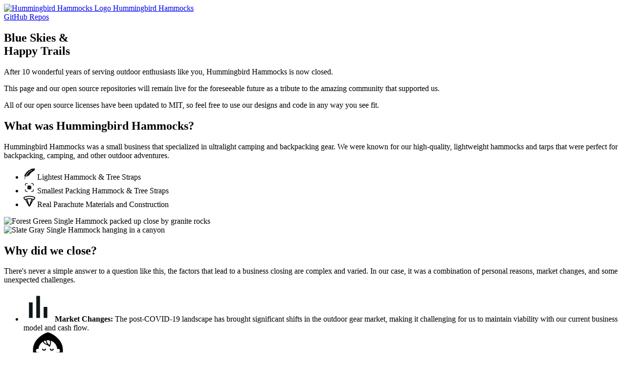

--- FILE ---
content_type: text/html; charset=utf-8
request_url: https://hummingbirdhammocks.com/pages/pro-deal
body_size: 14597
content:
<!DOCTYPE html><html lang="en"><head><link rel="canonical" href="https://hummingbirdhammocks.com"><meta charset="UTF-8"><meta http-equiv="X-UA-Compatible" content="IE=edge"><meta name="viewport" content="width=device-width,initial-scale=1"><title>Hummingbird Hammocks</title><meta name="title" content="Hummingbird Hammocks - Farewell"><meta name="description" content="After 10 wonderful years of serving outdoor enthusiasts like you, Hummingbird Hammocks is now closed."><meta name="robots" content="index, follow"><meta http-equiv="Content-Type" content="text/html; charset=utf-8"><meta name="language" content="English"><meta name="author" content="Hummingbird Hammocks"><meta property="og:title" content="Hummingbird Hammocks - Farewell"><meta property="og:site_name" content="Hummingbird Hammocks"><meta property="og:url" content="https://hummingbirdhammocks.com"><meta property="og:description" content="After 10 wonderful years of serving outdoor enthusiasts like you, Hummingbird Hammocks is now closed."><meta property="og:type" content=""><meta property="og:image" content="./images/SingleHammockForestGreenPackedCloseUp.jpg"><meta name="twitter:card" content="summary"><link rel="apple-touch-icon" sizes="180x180" href="/apple-touch-icon.png"><link rel="icon" type="image/png" sizes="32x32" href="/favicon-32x32.png"><link rel="icon" type="image/png" sizes="16x16" href="/favicon-16x16.png"><link rel="manifest" href="/site.webmanifest"><meta name="msapplication-TileColor" content="#da532c"><meta name="theme-color" content="#ffffff"><link href="./flowbite.css" rel="stylesheet"><link href="./output.css" rel="stylesheet"><style>.sr-only{position:absolute;width:1px;height:1px;padding:0;margin:-1px;overflow:hidden;clip:rect(0,0,0,0);white-space:nowrap;border:0}.focus\:not-sr-only:focus{position:static;width:auto;height:auto;padding:.5rem 1rem;margin:0;overflow:visible;clip:auto;white-space:normal}</style><script data-cfasync="false" nonce="f94617a9-d072-412b-8566-9fd54db4e731">try{(function(w,d){!function(j,k,l,m){if(j.zaraz)console.error("zaraz is loaded twice");else{j[l]=j[l]||{};j[l].executed=[];j.zaraz={deferred:[],listeners:[]};j.zaraz._v="5874";j.zaraz._n="f94617a9-d072-412b-8566-9fd54db4e731";j.zaraz.q=[];j.zaraz._f=function(n){return async function(){var o=Array.prototype.slice.call(arguments);j.zaraz.q.push({m:n,a:o})}};for(const p of["track","set","debug"])j.zaraz[p]=j.zaraz._f(p);j.zaraz.init=()=>{var q=k.getElementsByTagName(m)[0],r=k.createElement(m),s=k.getElementsByTagName("title")[0];s&&(j[l].t=k.getElementsByTagName("title")[0].text);j[l].x=Math.random();j[l].w=j.screen.width;j[l].h=j.screen.height;j[l].j=j.innerHeight;j[l].e=j.innerWidth;j[l].l=j.location.href;j[l].r=k.referrer;j[l].k=j.screen.colorDepth;j[l].n=k.characterSet;j[l].o=(new Date).getTimezoneOffset();if(j.dataLayer)for(const t of Object.entries(Object.entries(dataLayer).reduce((u,v)=>({...u[1],...v[1]}),{})))zaraz.set(t[0],t[1],{scope:"page"});j[l].q=[];for(;j.zaraz.q.length;){const w=j.zaraz.q.shift();j[l].q.push(w)}r.defer=!0;for(const x of[localStorage,sessionStorage])Object.keys(x||{}).filter(z=>z.startsWith("_zaraz_")).forEach(y=>{try{j[l]["z_"+y.slice(7)]=JSON.parse(x.getItem(y))}catch{j[l]["z_"+y.slice(7)]=x.getItem(y)}});r.referrerPolicy="origin";r.src="/cdn-cgi/zaraz/s.js?z="+btoa(encodeURIComponent(JSON.stringify(j[l])));q.parentNode.insertBefore(r,q)};["complete","interactive"].includes(k.readyState)?zaraz.init():j.addEventListener("DOMContentLoaded",zaraz.init)}}(w,d,"zarazData","script");window.zaraz._p=async d$=>new Promise(ea=>{if(d$){d$.e&&d$.e.forEach(eb=>{try{const ec=d.querySelector("script[nonce]"),ed=ec?.nonce||ec?.getAttribute("nonce"),ee=d.createElement("script");ed&&(ee.nonce=ed);ee.innerHTML=eb;ee.onload=()=>{d.head.removeChild(ee)};d.head.appendChild(ee)}catch(ef){console.error(`Error executing script: ${eb}\n`,ef)}});Promise.allSettled((d$.f||[]).map(eg=>fetch(eg[0],eg[1])))}ea()});zaraz._p({"e":["(function(w,d){})(window,document)"]});})(window,document)}catch(e){throw fetch("/cdn-cgi/zaraz/t"),e;};</script></head><body class="bg-[#fdfdf6]"><a href="#main-content" class="sr-only focus:not-sr-only focus:absolute focus:top-4 focus:left-4 bg-blue-600 text-white px-4 py-2 rounded-md z-50 focus:outline-2 focus:outline-blue-800 focus:outline-offset-2">Skip to main content</a><header class="fixed w-full"><nav class="bg-[#fdfdf6] border-gray-200 py-2.5"><div class="flex flex-wrap items-center justify-between max-w-screen-xl px-4 mx-auto"><a href="#main-content" class="flex items-center focus:outline-2 focus:outline-blue-600 focus:outline-offset-2 focus:rounded" aria-label="Hummingbird Hammocks - Skip to main content"><img src="./images/logo.svg" class="h-6 mr-2 sm:mr-3 sm:h-9" alt="Hummingbird Hammocks Logo"> <span class="self-center text-lg sm:text-xl font-semibold whitespace-nowrap">Hummingbird Hammocks</span></a><div class="flex items-center lg:order-2"><a href="https://github.com/HummingbirdHammocks" class="text-white bg-[#34542a] hover:bg-[#0f220e] focus:ring-4 focus:ring-blue-600 font-medium rounded-3xl text-xs sm:text-sm px-2 sm:px-4 lg:px-5 py-2 lg:py-2.5 sm:mr-2 lg:mr-0 focus:outline-2 focus:outline-blue-600 focus:outline-offset-2" aria-label="Visit Hummingbird Hammocks GitHub repositories - View all open source designs and code">GitHub Repos</a></div></div></nav></header><main id="main-content"><section class="bg-cover bg-center bg-no-repeat" style="background-image:url('./images/SimpleVectorLakesideHammockCampsite.jpg')"><div class="grid max-w-screen-xl px-4 pt-20 pb-8 mx-auto lg:gap-8 xl:gap-0 lg:py-16 lg:grid-cols-12 lg:pt-28"><div class="mr-auto place-self-center lg:col-span-7"><div class="flex flex-col max-w-lg p-6 mx-auto text-center text-white bg-[#0f220e] border border-gray-900 rounded-3xl shadow"><h1 class="max-w-2xl mb-4 text-4xl font-extrabold leading-none tracking-tight md:text-5xl xl:text-6xl">Blue Skies &<br>Happy Trails</h1><p class="max-w-2xl mb-6 font-light lg:mb-4 md:text-lg lg:text-xl">After 10 wonderful years of serving outdoor enthusiasts like you, Hummingbird Hammocks is now closed.</p><p class="max-w-2xl mb-6 font-light lg:mb-4 md:text-lg lg:text-xl">This page and our open source repositories will remain live for the foreseeable future as a tribute to the amazing community that supported us.</p><p class="max-w-2xl mb-6 font-light lg:mb-4 md:text-lg lg:text-xl">All of our open source licenses have been updated to MIT, so feel free to use our designs and code in any way you see fit.</p></div></div></div></section><section class="bg-[#f3f3ec]"><div class="max-w-screen-xl px-4 py-8 mx-auto space-y-12 lg:space-y-20 lg:py-24 lg:px-6"><div class="items-center gap-8 lg:grid lg:grid-cols-2 xl:gap-16"><div class="text-gray-700 sm:text-lg"><h2 class="mb-4 text-3xl font-extrabold tracking-tight text-gray-900">What was Hummingbird Hammocks?</h2><p class="mb-8 font-light lg:text-xl">Hummingbird Hammocks was a small business that specialized in ultralight camping and backpacking gear. We were known for our high-quality, lightweight hammocks and tarps that were perfect for backpacking, camping, and other outdoor adventures.</p><ul role="list" class="pt-8 space-y-5 border-t border-gray-200 my-7"><li class="flex space-x-3"><svg width="24px" height="24px" viewBox="0 0 512 512" xmlns="http://www.w3.org/2000/svg" aria-hidden="true"><path fill="#000000" d="M470.7 20L368.2 49.81l41.5-28.09c-26.2 5.92-59.3 17.5-100.9 36.19l-67.9 70.79L265 79.25c-23.3 12.96-48 29.95-71.8 49.85l-15.8 64.3-3.4-47.6c-23.5 21.6-45.6 45.6-63.9 70.9-19.23 26.5-34.26 54.5-41.79 82.4l-28.12-18.8c2.52 23.7 10.31 44.3 23.09 63.2l-33.62-10.3c7.64 23.5 20.13 38.7 41.25 51-11.83 33.3-17.38 68.1-23.34 102.8l18.4 3.1C87.31 277.4 237.9 141.8 374 81.72l6.9 17.38c-121.7 54.5-216.3 146.5-265.8 279.1 18.1.1 35.8-2.1 52.2-6.3l4.9-60.9 13.1 55.5c10.9-4 20.9-8.8 29.8-14.4l-20.7-43.5 32.8 34.8c8-6.4 14.6-13.6 19.6-21.5 30.4-47.5 62.2-94.7 124.8-134.2l-45.7-16.2 70.1 2.1c11.4-5.8 23.4-12.9 32.5-19.6l-49.7-4 74.7-17.6c5.8-5.8 11.2-11.9 16.1-18 17.3-21.94 29-44.78 26.2-65.55-1.3-10.39-7.5-20.16-17.6-25.63-2.5-1.3-5.2-2.45-7.5-3.22z"/></svg> <span class="text-base font-medium leading-tight text-gray-900">Lightest Hammock & Tree Straps</span></li><li class="flex space-x-3"><svg width="24px" height="24px" viewBox="0 0 24 24" fill="none" xmlns="http://www.w3.org/2000/svg" aria-hidden="true"><path d="M6.25 4.5C5.2835 4.5 4.5 5.2835 4.5 6.25V7.75C4.5 8.16421 4.16421 8.5 3.75 8.5C3.33579 8.5 3 8.16421 3 7.75V6.25C3 4.45507 4.45507 3 6.25 3H7.75C8.16421 3 8.5 3.33579 8.5 3.75C8.5 4.16421 8.16421 4.5 7.75 4.5H6.25Z" fill="#212121"/><path d="M10.2 8C8.95737 8 7.95001 9.00736 7.95001 10.25V13.75C7.95001 14.9926 8.95737 16 10.2 16H13.7C14.9427 16 15.95 14.9926 15.95 13.75V10.25C15.95 9.00736 14.9427 8 13.7 8H10.2Z" fill="#212121"/><path d="M17.75 4.5C18.7165 4.5 19.5 5.2835 19.5 6.25V7.75C19.5 8.16421 19.8358 8.5 20.25 8.5C20.6642 8.5 21 8.16421 21 7.75V6.25C21 4.45507 19.5449 3 17.75 3H16.25C15.8358 3 15.5 3.33579 15.5 3.75C15.5 4.16421 15.8358 4.5 16.25 4.5L17.75 4.5Z" fill="#212121"/><path d="M17.75 19.5C18.7165 19.5 19.5 18.7165 19.5 17.75V16.25C19.5 15.8358 19.8358 15.5 20.25 15.5C20.6642 15.5 21 15.8358 21 16.25V17.75C21 19.5449 19.5449 21 17.75 21H16.25C15.8358 21 15.5 20.6642 15.5 20.25C15.5 19.8358 15.8358 19.5 16.25 19.5H17.75Z" fill="#212121"/><path d="M6.25 19.5C5.2835 19.5 4.5 18.7165 4.5 17.75L4.5 16.25C4.5 15.8358 4.16421 15.5 3.75 15.5C3.33579 15.5 3 15.8358 3 16.25V17.75C3 19.5449 4.45507 21 6.25 21H7.75C8.16421 21 8.5 20.6642 8.5 20.25C8.5 19.8358 8.16421 19.5 7.75 19.5H6.25Z" fill="#212121"/></svg> <span class="text-base font-medium leading-tight text-gray-900">Smallest Packing Hammock & Tree Straps</span></li><li class="flex space-x-3"><svg fill="#000000" height="24px" width="24px" version="1.1" id="Layer_1" xmlns="http://www.w3.org/2000/svg" xmlns:xlink="http://www.w3.org/1999/xlink" viewBox="0 0 512 512" xml:space="preserve" aria-hidden="true"><g><g><path d="M488.282,71.424c-73.859-31.376-152.008-47.285-232.278-47.285S97.582,40.049,23.726,71.424
			c-20.298,8.62-29.417,32.443-20.018,52.412l27.03,57.442c7.976,16.949,27.392,26.212,46.025,20.804
			c0.649,1.18,92.078,167.358,146.625,266.474c14.17,25.749,51.169,25.734,65.33-0.019l146.519-266.456
			c18.661,5.423,38.061-3.866,46.031-20.803l27.031-57.443C517.682,103.898,508.579,80.045,488.282,71.424z M110.348,189.474
			c8.43-2.868,16.927-5.472,25.478-7.831l43.983,134.19L110.348,189.474z M256,434.294l-85.46-260.736
			c56.275-10.805,114.644-10.805,170.92-0.001L256,434.294z M332.192,315.833l43.983-134.193c8.551,2.358,17.047,4.962,25.478,7.83
			L332.192,315.833z M476.171,108.718l-27.031,57.443c-0.798,1.697-2.738,2.389-4.416,1.686
			c-59.997-25.141-123.604-37.936-188.723-37.936c-64.896,0-128.547,12.72-188.723,37.936c-1.731,0.726-3.659-0.079-4.416-1.686
			l-27.03-57.443c-0.822-1.746-0.038-3.846,1.773-4.615c69.443-29.499,142.922-44.458,218.396-44.458s148.953,14.957,218.397,44.458
			C476.207,104.871,476.98,107.001,476.171,108.718z"/></g></g></svg> <span class="text-base font-medium leading-tight text-gray-900">Real Parachute Materials and Construction</span></li></ul></div><img class="w-full mb-4 rounded-3xl lg:mb-0 lg:flex" src="./images/SingleHammockForestGreenPackedCloseUp.jpg" alt="Forest Green Single Hammock packed up close by granite rocks"></div><div class="items-center gap-8 lg:grid lg:grid-cols-2 xl:gap-16"><img class="w-full mb-4 rounded-3xl lg:mb-0 lg:flex" src="./images/SingleHammockSlateGrayInCanyon.jpg" alt="Slate Gray Single Hammock hanging in a canyon"><div class="text-gray-700 sm:text-lg"><h2 class="mb-4 text-3xl font-extrabold tracking-tight text-gray-900">Why did we close?</h2><p class="mb-8 font-light lg:text-xl">There's never a simple answer to a question like this, the factors that lead to a business closing are complex and varied. In our case, it was a combination of personal reasons, market changes, and some unexpected challenges.</p><ul role="list" class="pt-8 space-y-5 border-t border-gray-200 my-7"><li class="flex space-x-3"><svg version="1.1" id="Uploaded to svgrepo.com" xmlns="http://www.w3.org/2000/svg" xmlns:xlink="http://www.w3.org/1999/xlink" width="60px" height="60px" viewBox="0 0 32 32" xml:space="preserve" aria-hidden="true"><style type="text/css">.afiado_een{fill:#0b1719}</style><path class="afiado_een" d="M6,11h4v17H6V11z M22,16v12h4V16H22z M14,28h4V4h-4V28z"/></svg> <span class="text-base font-medium leading-tight text-gray-900"><strong>Market Changes:</strong> The post-COVID-19 landscape has brought significant shifts in the outdoor gear market, making it challenging for us to maintain viability with our current business model and cash flow.</span></li><li class="flex space-x-3"><svg height="100px" width="100px" version="1.1" id="_x32_" xmlns="http://www.w3.org/2000/svg" xmlns:xlink="http://www.w3.org/1999/xlink" viewBox="0 0 512 512" xml:space="preserve" aria-hidden="true"><style type="text/css">.st0{fill:#000000}</style><g><path class="st0" d="M313.017,170.176c-2.922-0.841-5.968,0.854-6.801,3.784c-0.603,2.126-1.896,3.978-3.62,5.3
		c-1.73,1.322-3.856,2.097-6.205,2.105c-2.37-0.008-4.503-0.791-6.248-2.134c-1.731-1.336-3.024-3.217-3.612-5.365
		c-0.805-2.93-3.835-4.654-6.765-3.842c-2.938,0.811-4.654,3.835-3.85,6.765c1.25,4.51,3.921,8.396,7.505,11.16
		c3.57,2.765,8.101,4.424,12.97,4.424c4.826,0,9.33-1.63,12.891-4.366c3.57-2.729,6.248-6.572,7.52-11.031
		C317.636,174.054,315.941,171.009,313.017,170.176z"/><path class="st0" d="M236.073,176.977c0.833-2.916-0.861-5.968-3.784-6.801c-2.916-0.841-5.968,0.854-6.801,3.784
		c-0.61,2.126-1.903,3.978-3.627,5.3c-1.731,1.322-3.85,2.097-6.205,2.105c-2.37-0.008-4.503-0.791-6.242-2.134
		c-1.738-1.336-3.023-3.217-3.612-5.365c-0.811-2.93-3.834-4.654-6.772-3.842c-2.937,0.811-4.654,3.835-3.842,6.765
		c1.242,4.51,3.914,8.396,7.497,11.16c3.57,2.765,8.108,4.424,12.97,4.424c4.833,0,9.336-1.63,12.898-4.366
		C232.123,185.279,234.795,181.436,236.073,176.977z"/><path class="st0" d="M284.772,220.519c-6.549,9.078-17.193,14.737-28.77,14.729c-11.562,0.008-22.213-5.659-28.77-14.729
		c-1.781-2.464-5.221-3.023-7.691-1.236c-2.464,1.774-3.017,5.222-1.236,7.678c8.597,11.893,22.522,19.29,37.696,19.297
		c15.196,0,29.115-7.404,37.697-19.297c1.781-2.464,1.221-5.904-1.243-7.685C289.994,217.496,286.553,218.056,284.772,220.519z"/><path class="st0" d="M411.873,173.588C406.257,58.35,274.259,0,256.003,0c-18.256,0-150.254,58.35-155.877,173.588
		C95.084,277.024,116.981,512,256.003,512C395.025,512,416.921,277.024,411.873,173.588z M242.465,83.443
		c4.116-0.531,8.309-0.818,12.576-0.818c5.781,0,11.432,0.517,16.934,1.48c0.567,0.653,1.156,1.4,1.745,2.291
		c2.485,3.763,4.991,9.688,5.006,19.053c0,7.081-1.487,16.173-5.696,27.621c-13.271-10.68-20.834-20.504-25.114-28.612
		c-4.654-8.826-5.494-15.656-5.494-19.606C242.422,84.327,242.437,83.86,242.465,83.443z M232.993,85.117
		c0.021,5.342,1.271,13.695,6.585,23.75c2.37,4.503,5.559,9.328,9.789,14.392c-4.23-1.702-8.46-3.296-12.432-4.97
		c-6.844-2.88-12.848-6.105-16.913-10.406c-2.047-2.147-3.655-4.546-4.797-7.469c-0.94-2.42-1.551-5.242-1.738-8.582
		C219.671,88.944,226.185,86.675,232.993,85.117z M339.626,384.268c-2.033,2.262-5.516,2.456-7.778,0.431l-103.969-93.024
		c6.435,1.566,13.07,2.578,19.879,3.009l24.346,21.782l27.29-30.501c5.214-2.197,10.219-4.776,15.002-7.699
		c1.882,2.061,1.968,5.25,0.064,7.376l-34.148,38.17l58.874,52.684C341.457,378.522,341.651,381.998,339.626,384.268z
		 M376.97,204.03c-3.346,3.332-7.885,5.365-12.977,5.372c-2.097,0-4.123-0.374-6.076-1.056l-7.448-2.621l-2.592,7.454
		c-6.665,19.204-19.14,35.729-35.312,47.428c-16.188,11.706-36.009,18.593-57.524,18.6c-21.423-0.007-41.173-6.83-57.317-18.443
		c-16.137-11.613-28.619-28.008-35.355-47.075l-2.442-6.902l-7.052,1.932c-1.616,0.445-3.225,0.682-4.869,0.682
		c-5.085-0.007-9.631-2.04-12.97-5.372c-3.332-3.347-5.372-7.886-5.38-12.977c0.008-5.085,2.048-9.631,5.38-12.97
		c3.34-3.332,7.886-5.372,12.97-5.379c0.323,0,0.804,0.028,1.465,0.079l7.296,0.574l1.092-7.232
		c3.562-23.62,15.534-44.49,32.799-59.471c4.309-3.742,8.948-7.117,13.86-10.062c0.424,2.664,1.085,5.164,1.997,7.462
		c1.444,3.634,3.484,6.794,5.896,9.494c4.215,4.726,9.501,8.05,15.017,10.779c8.28,4.072,17.228,6.887,24.748,10.4
		c3.756,1.745,7.138,3.641,9.918,5.824c2.78,2.19,4.956,4.631,6.5,7.598c0.833,1.601,2.492,2.585,4.294,2.535
		c1.81-0.043,3.419-1.099,4.173-2.736c8.158-17.681,11.096-31.585,11.103-42.501c0.006-7.448-1.394-13.48-3.369-18.227
		c12.928,4.108,24.691,10.794,34.702,19.498c17.265,15.023,29.229,35.944,32.748,59.614l1.163,7.806l7.807-1.192
		c1.034-0.157,1.953-0.244,2.779-0.244c5.092,0.007,9.631,2.047,12.977,5.379c3.333,3.34,5.372,7.885,5.372,12.97
		C382.342,196.144,380.303,200.683,376.97,204.03z"/></g></svg> <span class="text-base font-medium leading-tight text-gray-900"><strong>Personal Life Changes:</strong> Hummingbird Hammocks has been run entirely by a team of two. Our family has now grown to include two young boys, and we've decided to shift our focus to these new adventures and priorities. Balancing the demands of running every aspect of the business with raising our children has become increasingly challenging.</span></li><li class="flex space-x-3"> <?xml version="1.0" encoding="utf-8"?> <svg fill="#000000" width="60px" height="60px" viewBox="0 0 24 24" xmlns="http://www.w3.org/2000/svg" aria-hidden="true"><path d="M21.9,11.553l-3-6a.846.846,0,0,0-.164-.225A.987.987,0,0,0,18,5H13V3a1,1,0,0,0-2,0V5H6a.987.987,0,0,0-.731.328.846.846,0,0,0-.164.225l-3,6a.982.982,0,0,0-.1.447H2a4,4,0,0,0,8,0H9.99a.982.982,0,0,0-.1-.447L7.618,7H11V20H6a1,1,0,0,0,0,2H18a1,1,0,0,0,0-2H13V7h3.382l-2.277,4.553a.982.982,0,0,0-.1.447H14a4,4,0,0,0,8,0h-.01A.982.982,0,0,0,21.9,11.553ZM7.882,12H4.118L6,8.236Zm8.236,0L18,8.236,19.882,12Z"/></svg> <span class="text-base font-medium leading-tight text-gray-900"><strong>Legal Challenges:</strong> Unfortunately, we've faced unexpected legal hurdles, including a lawsuit from a firm that targets small businesses with ADA compliance issues. This has put additional strain on our resources.</span></li></ul><p class="font-light lg:text-xl">We want to express our heartfelt gratitude for your support and loyalty throughout this incredible journey. From the bottom of our hearts, thank you for being part of the Hummingbird Hammocks family. Your support has meant the world to us, and we hope our products have enhanced your outdoor experiences as much as you've enriched our lives.</p></div></div></div></section><section class="bg-[#fdfdf6]"><div class="items-center max-w-screen-xl px-4 py-8 mx-auto lg:grid lg:grid-cols-4 lg:gap-16 xl:gap-24 lg:py-24 lg:px-6"><div class="col-span-2 mb-8"><p class="text-lg font-medium text-[#34542a]">What We Achieved</p><h2 class="mt-3 mb-4 text-3xl font-extrabold tracking-tight text-gray-900 md:text-3xl">10 Years of Outdoor Fun</h2><p class="font-light text-gray-700 sm:text-xl">We started in 2014 with a Kickstarter campaign and have since grown to serve over 18,000 happy campers. We've sold over 50,000 pieces of gear and planted over 21,000 trees in partnership with Ecologi and Eden Reforestation Projects. We've been rated 4.83 out of 5 stars by our customers on average over 340+ independently verified reviews.</p><div class="pt-6 mt-6 space-y-4 border-t border-gray-200"><div><a href="https://ecologi.com/hummingbirdhammocks" class="inline-flex items-center text-base font-medium text-[#34542a] hover:text-[#0f220e] focus:outline-2 focus:outline-blue-600 focus:outline-offset-2 focus:rounded" aria-label="View Hummingbird Hammocks forest on Ecologi - environmental impact tracking">Ecologi Forest <svg class="w-5 h-5 ml-1" fill="currentColor" viewBox="0 0 20 20" xmlns="http://www.w3.org/2000/svg"><path fill-rule="evenodd" d="M12.293 5.293a1 1 0 011.414 0l4 4a1 1 0 010 1.414l-4 4a1 1 0 01-1.414-1.414L14.586 11H3a1 1 0 110-2h11.586l-2.293-2.293a1 1 0 010-1.414z" clip-rule="evenodd"></path></svg></a></div><div><a href="https://www.eden-plus.org/" class="inline-flex items-center text-base font-medium text-[#34542a] hover:text-[#0f220e] focus:outline-2 focus:outline-blue-600 focus:outline-offset-2 focus:rounded" aria-label="Learn about Eden Reforestation Projects - our tree planting partner">Eden Reforestation Projects <svg class="w-5 h-5 ml-1" fill="currentColor" viewBox="0 0 20 20" xmlns="http://www.w3.org/2000/svg"><path fill-rule="evenodd" d="M12.293 5.293a1 1 0 011.414 0l4 4a1 1 0 010 1.414l-4 4a1 1 0 01-1.414-1.414L14.586 11H3a1 1 0 110-2h11.586l-2.293-2.293a1 1 0 010-1.414z" clip-rule="evenodd"></path></svg></a></div></div></div><div class="col-span-2 space-y-8 md:grid md:grid-cols-2 md:gap-12 md:space-y-0 text-center"><div> <?xml version="1.0" encoding="iso-8859-1"?> <div class="flex flex-col items-center"><svg class="my-2" fill="#34542a" height="80px" width="80px" version="1.1" id="Capa_1" xmlns="http://www.w3.org/2000/svg" xmlns:xlink="http://www.w3.org/1999/xlink" viewBox="0 0 490 490" xml:space="preserve" aria-hidden="true"><path d="M489.676,138.714c-0.2-0.376-5-9.314-14.242-18.341c-12.355-12.068-26.794-18.447-41.755-18.447
	c-7.993,0-16.194,1.78-24.528,5.313c2.51-2.207,5.296-4.541,8.328-6.912c13.121-10.259,33.609-23.277,56.707-27.033
	c1.197-0.195,2.13-1.145,2.303-2.346c0.172-1.201-0.456-2.375-1.55-2.898c-0.745-0.356-18.483-8.729-39.616-8.729
	c-20.957,0-47.989,8.464-60.727,47.654c-1.759-2.531-4.249-5.624-7.587-8.719c-7.049-6.532-19.381-14.32-38.109-14.32
	c-14.379,0-30.551,4.561-48.067,13.556c-1.092,0.561-1.686,1.771-1.461,2.978c0.226,1.207,1.216,2.122,2.436,2.252
	c0.126,0.014,12.723,1.393,27.245,6.217c12.148,4.035,27.996,11.313,37.191,23.523c-2.914,0.816-7.169,2.216-12.021,4.47
	c-8.232,3.823-19.816,10.943-28.252,23.151c-10.706,15.494-13.913,35.238-9.533,58.684c0.212,1.132,1.1,2.016,2.232,2.222
	c1.133,0.206,2.275-0.309,2.871-1.293c0.248-0.41,23.061-37.725,46.623-49.977c-2.263,5.234-5.013,13.101-6.071,22.229
	c-1.118,9.652-0.099,18.701,3.032,26.895c3.913,10.24,11.121,19.101,21.426,26.334c0.476,0.334,1.034,0.504,1.595,0.504
	c0.432,0,0.864-0.102,1.263-0.305c0.916-0.468,1.498-1.404,1.513-2.434c0.003-0.185,0.286-18.783,2.769-39.558
	c2.065-17.293,5.023-31.023,8.718-40.688c5.351,11.815,11.827,26.998,14.773,37.315c5.579,19.538,8.387,39.223,8.415,58.404
	c-10.027,4.482-31.301,13.723-56.053,22.874c-45.152,16.694-81.302,25.518-104.541,25.518c-23.239,0-59.389-8.823-104.541-25.518
	c-24.752-9.151-46.025-18.392-56.052-22.874c0.028-19.182,2.835-38.867,8.414-58.404c2.945-10.314,9.423-25.498,14.773-37.314
	c3.69,9.656,6.646,23.369,8.713,40.64c2.485,20.777,2.771,39.419,2.773,39.604c0.015,1.029,0.597,1.966,1.513,2.434
	c0.398,0.203,0.831,0.305,1.263,0.305c0.561,0,1.119-0.17,1.595-0.504c10.305-7.233,17.513-16.094,21.426-26.334
	c3.131-8.193,4.15-17.242,3.032-26.895c-1.059-9.129-3.809-16.995-6.071-22.229c23.563,12.252,46.375,49.566,46.623,49.977
	c0.597,0.985,1.739,1.499,2.872,1.293c1.132-0.206,2.02-1.09,2.231-2.222c4.38-23.445,1.173-43.189-9.533-58.684
	c-8.436-12.208-20.02-19.328-28.252-23.151c-4.853-2.254-9.107-3.653-12.021-4.47c9.195-12.211,25.043-19.488,37.191-23.523
	c14.523-4.824,27.119-6.203,27.244-6.217c1.221-0.129,2.211-1.045,2.437-2.251c0.226-1.206-0.369-2.418-1.461-2.979
	c-17.517-8.995-33.688-13.556-48.067-13.556c-18.729,0-31.061,7.788-38.109,14.32c-3.338,3.095-5.828,6.188-7.587,8.719
	C102.668,67.784,75.635,59.32,54.678,59.32c-21.133,0-38.871,8.372-39.616,8.729c-1.094,0.523-1.722,1.697-1.549,2.898
	c0.172,1.201,1.104,2.15,2.302,2.346c23.055,3.75,43.509,16.729,56.607,26.955c3.068,2.396,5.888,4.757,8.425,6.989
	c-8.333-3.532-16.534-5.312-24.525-5.312c-14.961,0-29.399,6.379-41.755,18.447C5.324,129.4,0.525,138.338,0.324,138.714
	c-0.509,0.959-0.413,2.126,0.246,2.989c0.659,0.861,1.761,1.261,2.819,1.021c18.037-4.09,34.521-6.162,48.993-6.162
	c19.682,0,31.975,3.713,39.326,7.398c-7.176,9.498-18.623,27.597-30.49,58.279c-14.813,38.3-19.266,77.521-12.877,113.424
	c7.811,43.906,28.209,85.445,55.965,113.966c0.652,0.671,1.55,1.05,2.486,1.05h58.464c1.452,0,2.751-0.904,3.255-2.267
	s0.105-2.894-0.998-3.839c-27.708-23.732-69.08-88.088-77.678-120.827c-2.681-10.684-4.361-21.735-5.06-33.015
	c1.7,1.65,3.531,3.446,5.479,5.357c15.058,14.767,37.813,37.081,64.374,55.604c14.669,10.229,28.997,18.222,42.587,23.756
	c16.094,6.555,31.668,9.877,46.288,9.877c0.502,0,0.994-0.004,1.495-0.011c0.498,0.007,0.998,0.011,1.495,0.011
	c14.621,0,30.195-3.322,46.29-9.877c13.59-5.533,27.917-13.525,42.586-23.756c26.56-18.522,49.315-40.837,64.372-55.604
	c1.948-1.91,3.78-3.707,5.48-5.357c-0.698,11.277-2.378,22.328-5.06,33.012c-8.597,32.738-49.97,97.099-77.678,120.83
	c-1.104,0.945-1.502,2.477-0.998,3.839c0.504,1.362,1.803,2.267,3.255,2.267h58.464c0.936,0,1.834-0.379,2.486-1.05
	c27.756-28.521,48.154-70.06,55.965-113.966c6.389-35.903,1.935-75.125-12.877-113.424c-11.867-30.683-23.314-48.781-30.49-58.279
	c7.352-3.686,19.645-7.398,39.326-7.398c14.473,0,30.957,2.072,48.993,6.162c1.059,0.239,2.16-0.16,2.819-1.021
	C490.089,140.84,490.185,139.673,489.676,138.714z"/></svg></div><h3 class="mb-2 text-2xl font-bold">Ultralight Gear Sold</h3><p class="font-light text-gray-700">Over 50,000 pieces of gear sold to outdoor enthusiasts</p></div><div><div class="flex flex-col items-center"><svg class="my-2" width="80px" height="80px" viewBox="0 0 24 24" fill="none" xmlns="http://www.w3.org/2000/svg" aria-hidden="true"><circle cx="12" cy="12" r="10" stroke="#34542a" stroke-width="2" stroke-linecap="round"/><path d="M9.40192 13.5C9.66523 13.9561 10.0439 14.3348 10.5 14.5981C10.9561 14.8614 11.4734 15 12 15C12.5266 15 13.0439 14.8614 13.5 14.5981C13.9561 14.3348 14.3348 13.9561 14.5981 13.5" stroke="#34542a" stroke-width="2" stroke-linecap="round"/><rect x="6.875" y="7.875" width="3.25" height="2.25" rx="1.125" fill="#34542a" stroke="#34542a" stroke-width="0.25" stroke-linecap="round"/><rect x="13.875" y="7.875" width="3.25" height="2.25" rx="1.125" fill="#34542a" stroke="#34542a" stroke-width="0.25" stroke-linecap="round"/></svg></div><h3 class="mb-2 text-2xl font-bold">Happy Campers</h3><p class="font-light text-gray-700">18,000+ happy hikers have used our gear to explore the great outdoors</p></div><div><div class="flex flex-col items-center"><svg class="my-2" fill="#34542a" height="80px" width="80px" version="1.1" id="Layer_1" xmlns="http://www.w3.org/2000/svg" xmlns:xlink="http://www.w3.org/1999/xlink" viewBox="0 0 490.657 490.657" xml:space="preserve" aria-hidden="true"><g><g><g><path d="M202.662,383.759h-36.075l-18.368-36.779c-3.627-7.232-15.467-7.232-19.093,0l-18.389,36.779H74.662
				c-4.309,0-8.213,2.603-9.856,6.592c-1.643,3.989-0.725,8.576,2.304,11.627l27.968,27.968l-9.536,47.723
				c-0.875,4.331,1.024,8.768,4.779,11.115c3.755,2.368,8.533,2.176,12.075-0.491l36.267-27.2l36.267,27.2
				c1.899,1.408,4.139,2.133,6.4,2.133c0.171,0.021,0.32,0,0.427,0c5.888,0,10.667-4.779,10.667-10.667
				c0-1.771-0.427-3.456-1.195-4.907l-8.981-44.907l27.968-27.968c3.051-3.051,3.968-7.637,2.304-11.627
				C210.854,386.361,206.971,383.759,202.662,383.759z"/><path d="M110.929,296.292c1.899,1.408,4.139,2.133,6.4,2.133c0.149,0,0.32,0.021,0.427,0c5.888,0,10.667-4.779,10.667-10.667
				c0-1.771-0.427-3.456-1.195-4.907l-8.981-44.907l27.968-27.968c3.051-3.051,3.968-7.637,2.304-11.627s-5.547-6.592-9.856-6.592
				h-36.075L84.219,154.98c-3.627-7.232-15.467-7.232-19.093,0l-18.389,36.779H10.662c-4.309,0-8.213,2.603-9.856,6.592
				c-1.643,3.989-0.725,8.576,2.304,11.627l27.968,27.968l-9.536,47.723c-0.875,4.331,1.024,8.768,4.779,11.115
				c3.755,2.368,8.512,2.197,12.075-0.491l36.267-27.2L110.929,296.292z"/><path d="M287.995,149.092c0.149,0,0.32,0.021,0.427,0c5.888,0,10.667-4.779,10.667-10.667c0-1.771-0.427-3.456-1.195-4.907
				l-8.981-44.907l27.968-27.968c3.051-3.051,3.968-7.637,2.304-11.627s-5.547-6.592-9.856-6.592h-36.075L254.886,5.647
				c-3.627-7.232-15.467-7.232-19.093,0l-18.389,36.779h-36.075c-4.309,0-8.213,2.603-9.856,6.592
				c-1.643,3.989-0.725,8.576,2.304,11.627l27.968,27.968l-9.536,47.723c-0.875,4.331,1.024,8.768,4.779,11.115
				c3.776,2.368,8.512,2.197,12.075-0.491l36.267-27.2l36.267,27.2C283.494,148.367,285.755,149.092,287.995,149.092z"/><path d="M489.851,198.351c-1.643-3.989-5.547-6.592-9.856-6.592h-36.075l-18.368-36.779c-3.627-7.232-15.467-7.232-19.093,0
				l-18.389,36.779h-36.075c-4.309,0-8.213,2.603-9.856,6.592c-1.643,3.989-0.725,8.576,2.304,11.627l27.968,27.968l-9.536,47.723
				c-0.875,4.331,1.024,8.768,4.779,11.115c3.755,2.368,8.533,2.197,12.075-0.491l36.267-27.2l36.267,27.2
				c1.899,1.408,4.139,2.133,6.4,2.133c0.171,0,0.32,0.021,0.427,0c5.888,0,10.667-4.779,10.667-10.667
				c0-1.771-0.427-3.456-1.195-4.907l-8.981-44.907l27.968-27.968C490.577,206.905,491.494,202.34,489.851,198.351z"/><path d="M415.995,383.759h-36.075l-18.368-36.779c-3.627-7.232-15.467-7.232-19.093,0l-18.389,36.779h-36.075
				c-4.309,0-8.213,2.603-9.856,6.592s-0.725,8.576,2.304,11.627l27.968,27.968l-9.536,47.723
				c-0.875,4.331,1.024,8.768,4.779,11.115c3.755,2.368,8.512,2.176,12.075-0.491l36.267-27.2l36.267,27.2
				c1.899,1.408,4.139,2.133,6.4,2.133c0.171,0.021,0.341,0,0.427,0c5.888,0,10.667-4.779,10.667-10.667
				c0-1.771-0.427-3.456-1.195-4.907l-8.981-44.907l27.968-27.968c3.051-3.051,3.968-7.637,2.304-11.627
				C424.187,386.361,420.305,383.759,415.995,383.759z"/></g></g></g></svg></div><h3 class="mb-2 text-2xl font-bold">4.83 Stars</h3><p class="font-light text-gray-700">Out of 5 stars, our gear has been rated 4.83 by our customers on average over 340+ independently verified reviews.</p></div><div><div class="flex flex-col items-center"><svg class="my-2" fill="#34542a" version="1.1" id="Layer_1" xmlns="http://www.w3.org/2000/svg" xmlns:xlink="http://www.w3.org/1999/xlink" width="80px" height="80px" viewBox="0 0 260 249" enable-background="new 0 0 260 249" xml:space="preserve" aria-hidden="true"><path d="M195.02,228.07l-3.99-52.89l15.88-28.26c2.4,0.5,4.79,0.7,7.29,0.7c19.78,0,35.86-16.08,35.86-35.86
	c0-5.1-1.1-9.89-2.9-14.18c3-4,4.7-9.19,4.7-14.79c0-14.78-11.99-26.77-26.77-26.77c-4.2,0-8.19,1-11.79,2.7
	c-0.76-2.99-2.15-5.75-4.01-8.16c-0.18,5.77-1.67,11.42-4.38,16.45c1.6,4.8,2.4,9.89,2.4,15.08c0,26.47-21.58,48.05-48.04,48.05
	c-1.3,0-2.5-0.1-3.8-0.2l-4.8,8.57c3.58,1.55,7.54,2.41,11.69,2.41c1.4,0,2.8-0.1,4.1-0.3l12.78,23.68
	c-0.27,13.02-3.47,53.58-4.16,62.12c-9.29-0.59-19.09-1.01-29.26-1.23c-0.66-0.01-1.33-0.02-2.01-0.04
	c-2.02-0.03-4.06-0.06-6.12-0.08l-4.3-72.26l17.68-31.56c2.6,0.5,5.3,0.8,8.09,0.8c22.18,0,40.06-17.98,40.06-40.06
	c0-5.59-1.2-10.98-3.3-15.88c3.3-4.79,5.2-10.59,5.2-16.88c0-16.48-13.39-29.86-29.87-29.86c-4.69,0-9.09,1-13.08,2.99
	C155.27,10.98,143.99,2,131,2c-12.68,0-22.97,8.48-25.97,19.46c-2.6-0.99-5.39-1.49-8.39-1.49c-13.39,0-24.17,10.88-24.17,24.17
	c0,5.59,1.89,10.78,5.09,14.88c-5.59,5.89-8.99,13.79-8.99,22.58c0,18.17,14.68,32.86,32.86,32.86c1.6,0,3.1-0.1,4.6-0.3
	l14.28,26.46c-0.35,14.1-3.72,70.24-4.59,84.5c-1.35,0.02-2.7,0.05-4.04,0.07v0.06c-9.39,0.23-18.46,0.63-27.08,1.18
	c-0.73-9.13-3.88-49.04-4.14-61.83l12.78-23.67c1.3,0.19,2.7,0.3,4.1,0.3c4.56,0,8.88-1.04,12.71-2.9l-8.62-15.88
	c-22.57,0-40.85-18.38-40.85-40.85c0-8.39,2.5-16.39,7.19-23.18c-2.29-4.39-3.39-9.29-3.39-14.28c0-0.74,0.03-1.48,0.07-2.21
	c-8.89,2.08-15.91,8.7-18.05,17.09c-3.6-1.8-7.49-2.69-11.79-2.69c-14.78,0-26.77,11.98-26.77,26.76c0,5.3,1.7,10.49,4.7,14.79
	c-1.9,4.39-2.9,9.19-2.9,14.18c0,19.78,16.08,35.86,35.86,35.86c2.5,0,4.89-0.3,7.29-0.7l15.88,28.27l-3.97,52.58
	C27.08,231.89,1.85,238.92,1.85,247h256C257.85,238.91,232.65,231.89,195.02,228.07z M68.87,162.7l-9.49-17.48
	c3.5-1.5,6.79-3.5,9.59-5.99c0.1-0.1,0.2-0.1,0.3-0.2C69.17,142.82,68.97,157.01,68.87,162.7z M79.96,137.33h0.3
	c1.9,1,3.99,1.8,6.19,2.3l-6.29,12.58C80.06,148.71,79.96,139.53,79.96,137.33z M120.22,126.68l-7-14c2.4-0.6,4.8-1.5,6.9-2.6h0.3
	C120.42,112.48,120.32,122.78,120.22,126.68z M132.42,111.98c0.2,0.1,0.3,0.1,0.4,0.2c3.2,2.8,6.8,5,10.7,6.7l-10.6,19.5
	C132.72,131.98,132.62,116.08,132.42,111.98z M179.54,152.21l-6.29-12.58c2.2-0.5,4.29-1.3,6.19-2.3h0.3
	C179.64,139.53,179.64,148.71,179.54,152.21z M190.43,139.03c0.1,0.1,0.2,0.1,0.3,0.2c2.8,2.49,6.09,4.49,9.59,5.99l-9.49,17.48
	C190.73,157.01,190.53,142.82,190.43,139.03z"/></svg></div><h3 class="mb-2 text-2xl font-bold">Trees Planted</h3><p class="font-light text-gray-700">Over 21,000 trees planted in partnership with Ecologi and Eden Reforestation Projects</p></div></div></div></section><section class="bg-[#fdfdf6]"><div class="max-w-screen-xl px-4 py-8 mx-auto lg:py-24 lg:px-6"><div class="max-w-screen-md mx-auto mb-8 text-center lg:mb-12"><h2 class="mb-4 text-3xl font-extrabold tracking-tight text-gray-900">Everything Open Source</h2><p class="mb-5 font-light text-gray-700 sm:text-xl">We have always had an open-source first mentality. Furthering this idea, we have re-licensed everything with MIT licenses, permitting use and reuse of everything we designed for any use-case. We have also published our supplier lists and other previously private information in the hopes that it may help someone else.</p><p class="mb-5 font-medium text-gray-800 sm:text-lg">Click on any repository link below to access designs, patterns, supplier information, and code. Each repository contains detailed information about the products and how they were made.</p></div><div class="space-y-8 lg:grid lg:grid-cols-3 sm:gap-6 xl:gap-10 lg:space-y-0"><div class="flex flex-col max-w-lg p-6 mx-auto text-center text-gray-900 bg-[#fdfdf6] border border-gray-900 rounded-3xl shadow"><h3 class="mb-4 text-2xl font-semibold">Hammocks</h3><p class="font-light text-gray-500 sm:text-lg my-4">Repositories for our hammocks and tree strap products.</p><a href="https://github.com/HummingbirdHammocks/ultralight-hammocks" class="text-white bg-[#34542a] hover:bg-[#0f220e] focus:ring-4 focus:ring-blue-600 font-medium rounded-3xl text-sm px-5 py-2.5 my-2 text-center focus:outline-2 focus:outline-blue-600 focus:outline-offset-2" aria-label="View ultralight hammocks design repository on GitHub">Ultralight Hammocks</a> <a href="https://github.com/HummingbirdHammocks/standard-hammocks" class="text-white bg-[#34542a] hover:bg-[#0f220e] focus:ring-4 focus:ring-blue-600 font-medium rounded-3xl text-sm px-5 py-2.5 my-2 text-center focus:outline-2 focus:outline-blue-600 focus:outline-offset-2" aria-label="View standard hammocks design repository on GitHub">Standard Hammocks</a> <a href="https://github.com/HummingbirdHammocks/specialty-hammocks" class="text-white bg-[#34542a] hover:bg-[#0f220e] focus:ring-4 focus:ring-blue-600 font-medium rounded-3xl text-sm px-5 py-2.5 my-2 text-center focus:outline-2 focus:outline-blue-600 focus:outline-offset-2" aria-label="View specialty hammocks design repository on GitHub">Specialty Hammocks</a> <a href="https://github.com/HummingbirdHammocks/tree-straps" class="text-white bg-[#34542a] hover:bg-[#0f220e] focus:ring-4 focus:ring-blue-600 font-medium rounded-3xl text-sm px-5 py-2.5 my-2 text-center focus:outline-2 focus:outline-blue-600 focus:outline-offset-2" aria-label="View tree straps design repository on GitHub">Tree Straps</a></div><div class="flex flex-col max-w-lg p-6 mx-auto text-center text-gray-900 bg-[#fdfdf6] border border-gray-900 rounded-3xl shadow"><h3 class="mb-4 text-2xl font-semibold">Straps & Shelters</h3><p class="font-light text-gray-500 sm:text-lg my-4">Repositories for our rain tarps, bug nets, underquilts, and ground cover products.</p><a href="https://github.com/HummingbirdHammocks/rain-tarps" class="text-white bg-[#34542a] hover:bg-[#0f220e] focus:ring-4 focus:ring-blue-600 font-medium rounded-3xl text-sm px-5 py-2.5 my-2 text-center focus:outline-2 focus:outline-blue-600 focus:outline-offset-2" aria-label="View rain tarps design repository on GitHub">Rain Tarps</a> <a href="https://github.com/HummingbirdHammocks/bug-nets" class="text-white bg-[#34542a] hover:bg-[#0f220e] focus:ring-4 focus:ring-blue-600 font-medium rounded-3xl text-sm px-5 py-2.5 my-2 text-center focus:outline-2 focus:outline-blue-600 focus:outline-offset-2" aria-label="View bug nets design repository on GitHub">Bug Nets</a> <a href="https://github.com/HummingbirdHammocks/underquilts" class="text-white bg-[#34542a] hover:bg-[#0f220e] focus:ring-4 focus:ring-blue-600 font-medium rounded-3xl text-sm px-5 py-2.5 my-2 text-center focus:outline-2 focus:outline-blue-600 focus:outline-offset-2" aria-label="View underquilts design repository on GitHub">Underquilts</a> <a href="https://github.com/HummingbirdHammocks/ground-cover" class="text-white bg-[#34542a] hover:bg-[#0f220e] focus:ring-4 focus:ring-blue-600 font-medium rounded-3xl text-sm px-5 py-2.5 my-2 text-center focus:outline-2 focus:outline-blue-600 focus:outline-offset-2" aria-label="View ground cover design repository on GitHub">Ground Cover</a></div><div class="flex flex-col max-w-lg p-6 mx-auto text-center text-gray-900 bg-[#fdfdf6] border border-gray-900 rounded-3xl shadow"><h3 class="mb-4 text-2xl font-semibold">Other</h3><p class="font-light text-gray-500 sm:text-lg my-4">Repositories for our parts & accessories, website, and other small code projects.</p><a href="https://github.com/HummingbirdHammocks/parts-accessories" class="text-white bg-[#34542a] hover:bg-[#0f220e] focus:ring-4 focus:ring-blue-600 font-medium rounded-3xl text-sm px-5 py-2.5 my-2 text-center focus:outline-2 focus:outline-blue-600 focus:outline-offset-2" aria-label="View parts and accessories design repository on GitHub">Parts & Accessories</a> <a href="https://github.com/HummingbirdHammocks/ultralight-hammocks" class="text-white bg-[#34542a] hover:bg-[#0f220e] focus:ring-4 focus:ring-blue-600 font-medium rounded-3xl text-sm px-5 py-2.5 my-2 text-center focus:outline-2 focus:outline-blue-600 focus:outline-offset-2" aria-label="View official website repository on GitHub">Official Website</a> <a href="https://github.com/HummingbirdHammocks/email" class="text-white bg-[#34542a] hover:bg-[#0f220e] focus:ring-4 focus:ring-blue-600 font-medium rounded-3xl text-sm px-5 py-2.5 my-2 text-center focus:outline-2 focus:outline-blue-600 focus:outline-offset-2" aria-label="View email templates repository on GitHub">Email Templates</a> <a href="https://github.com/HummingbirdHammocks/shipping-stork" class="text-white bg-[#34542a] hover:bg-[#0f220e] focus:ring-4 focus:ring-blue-600 font-medium rounded-3xl text-sm px-5 py-2.5 my-2 text-center focus:outline-2 focus:outline-blue-600 focus:outline-offset-2" aria-label="View shipping stork application repository on GitHub">Shipping Stork</a> <a href="https://github.com/HummingbirdHammocks/amazon-order-alert" class="text-white bg-[#34542a] hover:bg-[#0f220e] focus:ring-4 focus:ring-blue-600 font-medium rounded-3xl text-sm px-5 py-2.5 my-2 text-center focus:outline-2 focus:outline-blue-600 focus:outline-offset-2" aria-label="View Amazon order alert application repository on GitHub">Amazon Order Alert</a></div></div></div></section><section class="bg-[#fdfdf6]"><div class="max-w-screen-xl px-4 pb-8 mx-auto lg:pb-24 lg:px-6"><h2 class="mb-6 text-3xl font-extrabold tracking-tight text-center text-gray-900 lg:mb-8 lg:text-3xl">Frequently Asked Questions</h2><p class="mb-8 text-center text-gray-600 max-w-2xl mx-auto">Click on any question below to expand and view the answer. Use the Tab key to navigate between questions and Enter or Space to expand them.</p><div class="max-w-screen-md mx-auto"><div id="accordion-flush" data-accordion="collapse" data-active-classes="bg-[#fdfdf6]" data-inactive-classes="text-gray-500"><h3 id="accordion-flush-heading-1"><button type="button" class="flex items-center justify-between w-full py-5 font-medium text-left text-gray-700 bg-[#fdfdf6] border-b border-gray-200 focus:outline-2 focus:outline-blue-600 focus:outline-offset-2" data-accordion-target="#accordion-flush-body-1" aria-expanded="true" aria-controls="accordion-flush-body-1" aria-label="Expand to view recommended alternative brands for outdoor gear"><span>Do you have other brands you recommend?</span> <svg data-accordion-icon="" class="w-6 h-6 rotate-180 shrink-0" fill="currentColor" viewBox="0 0 20 20" xmlns="http://www.w3.org/2000/svg" aria-hidden="true"><path fill-rule="evenodd" d="M5.293 7.293a1 1 0 011.414 0L10 10.586l3.293-3.293a1 1 0 111.414 1.414l-4 4a1 1 0 01-1.414 0l-4-4a1 1 0 010-1.414z" clip-rule="evenodd"></path></svg></button></h3><div id="accordion-flush-body-1" class="" aria-labelledby="accordion-flush-heading-1"><div class="py-5 border-b border-gray-200"><p class="mb-2 text-gray-500">As an all-around recommendation we would like to point you in the direction of Kammock: <a href="https://kammok.com/" class="inline-flex items-center text-base font-medium text-[#34542a] hover:text-[#0f220e] focus:outline-2 focus:outline-blue-600 focus:outline-offset-2 focus:rounded" aria-label="Visit Kammock website - recommended hammock alternative">https://kammok.com/</a></p><p class="mb-2 text-gray-500">DutchWare sells tree straps and other cordage products that are similar in function and weight to our products: <a href="https://dutchwaregear.com/" class="inline-flex items-center text-base font-medium text-[#34542a] hover:text-[#0f220e] focus:outline-2 focus:outline-blue-600 focus:outline-offset-2 focus:rounded" aria-label="Visit DutchWare Gear website - recommended tree straps alternative">https://dutchwaregear.com/</a></p></div></div><h3 id="accordion-flush-heading-2"><button type="button" class="flex items-center justify-between w-full py-5 font-medium text-left text-gray-700 bg-[#fdfdf6] border-b border-gray-200 focus:outline-2 focus:outline-blue-600 focus:outline-offset-2" data-accordion-target="#accordion-flush-body-2" aria-expanded="false" aria-controls="accordion-flush-body-2" aria-label="Expand to learn about using open source designs for personal or commercial projects"><span>Can I use these designs for my personal or commercial project?</span> <svg data-accordion-icon="" class="w-6 h-6 rotate-180 shrink-0" fill="currentColor" viewBox="0 0 20 20" xmlns="http://www.w3.org/2000/svg" aria-hidden="true"><path fill-rule="evenodd" d="M5.293 7.293a1 1 0 011.414 0L10 10.586l3.293-3.293a1 1 0 111.414 1.414l-4 4a1 1 0 01-1.414 0l-4-4a1 1 0 010-1.414z" clip-rule="evenodd"></path></svg></button></h3><div id="accordion-flush-body-2" class="" aria-labelledby="accordion-flush-heading-2"><div class="py-5 border-b border-gray-200"><p class="mb-2 text-gray-500">Yep! All of our work is open source under the MIT license. This means you can use it for any project - personal or commercial, without any restrictions.</p><p class="text-gray-500">We appreciate any credit, but it is not required. All of these designs are provided as-is and we are not responsible for any issues that may arise when using them in your projects.</p></div></div><h3 id="accordion-flush-heading-3"><button type="button" class="flex items-center justify-between w-full py-5 font-medium text-left text-gray-700 bg-[#fdfdf6] border-b border-gray-200 focus:outline-2 focus:outline-blue-600 focus:outline-offset-2" data-accordion-target="#accordion-flush-body-3" aria-expanded="false" aria-controls="accordion-flush-body-3" aria-label="Expand to learn about support options for existing gear issues"><span>I have an issue with my gear, can you help me?</span> <svg data-accordion-icon="" class="w-6 h-6 shrink-0" fill="currentColor" viewBox="0 0 20 20" xmlns="http://www.w3.org/2000/svg" aria-hidden="true"><path fill-rule="evenodd" d="M5.293 7.293a1 1 0 011.414 0L10 10.586l3.293-3.293a1 1 0 111.414 1.414l-4 4a1 1 0 01-1.414 0l-4-4a1 1 0 010-1.414z" clip-rule="evenodd"></path></svg></button></h3><div id="accordion-flush-body-3" class="hidden" aria-labelledby="accordion-flush-heading-3"><div class="py-5 border-b border-gray-200"><p class="mb-2 text-gray-500">Unfortunately no, we are not able to provide additional support.</p><p class="text-gray-500">All existing tickets and support requests will be addressed but we are not able to provide any new support. Our email and social media accounts are no longer monitored.</p></div></div><h3 id="accordion-flush-heading-4"><button type="button" class="flex items-center justify-between w-full py-5 font-medium text-left text-gray-700 bg-[#fdfdf6] border-b border-gray-200 focus:outline-2 focus:outline-blue-600 focus:outline-offset-2" data-accordion-target="#accordion-flush-body-4" aria-expanded="false" aria-controls="accordion-flush-body-4" aria-label="Expand to find instructions and resources for making hammocks"><span>Are there instructions on how to make a hammock?</span> <svg data-accordion-icon="" class="w-6 h-6 shrink-0" fill="currentColor" viewBox="0 0 20 20" xmlns="http://www.w3.org/2000/svg" aria-hidden="true"><path fill-rule="evenodd" d="M5.293 7.293a1 1 0 011.414 0L10 10.586l3.293-3.293a1 1 0 111.414 1.414l-4 4a1 1 0 01-1.414 0l-4-4a1 1 0 010-1.414z" clip-rule="evenodd"></path></svg></button></h3><div id="accordion-flush-body-4" class="hidden" aria-labelledby="accordion-flush-heading-4"><div class="py-5 border-b border-gray-200"><p class="mb-2 text-gray-500">We don't have internal instructions to publish but there are many great resources. We recommend checking out the following guide from The Ultimate Hang:</p><a href="https://theultimatehang.com/2013/10/29/make-hammock-3-minutes/" class="inline-flex items-center text-base font-medium text-[#34542a] hover:text-[#0f220e] focus:outline-2 focus:outline-blue-600 focus:outline-offset-2 focus:rounded" aria-label="Read The Ultimate Hang guide on making a hammock in 3 minutes">How to Make A Hammock in 3 Minutes</a></div></div></div></div></div></section></main><footer class="bg-[#fdfdf6] my-8"><hr class="my-6 border-gray-200 sm:mx-auto lg:my-8"><div class="text-center"><a href="#main-content" class="flex items-center justify-center mb-5 text-2xl font-semibold text-gray-900 focus:outline-2 focus:outline-blue-600 focus:outline-offset-2 focus:rounded" aria-label="Return to main content at top of page"><img src="./images/logo.svg" class="h-6 mr-3 sm:h-9" alt="Hummingbird Hammocks Logo"> Hummingbird Hammocks </a><span class="block text-sm text-center text-gray-500">© 2014-2024 Hummingbird Hammocks</span></div></footer><script src="./flowbite.js"></script><script defer src="https://static.cloudflareinsights.com/beacon.min.js/vcd15cbe7772f49c399c6a5babf22c1241717689176015" integrity="sha512-ZpsOmlRQV6y907TI0dKBHq9Md29nnaEIPlkf84rnaERnq6zvWvPUqr2ft8M1aS28oN72PdrCzSjY4U6VaAw1EQ==" data-cf-beacon='{"version":"2024.11.0","token":"c0b9472548f740a6b4db6fe9ce358135","r":1,"server_timing":{"name":{"cfCacheStatus":true,"cfEdge":true,"cfExtPri":true,"cfL4":true,"cfOrigin":true,"cfSpeedBrain":true},"location_startswith":null}}' crossorigin="anonymous"></script>
</body></html>

--- FILE ---
content_type: text/html; charset=utf-8
request_url: https://hummingbirdhammocks.com/pages/flowbite.js
body_size: 12774
content:
<!DOCTYPE html><html lang="en"><head><link rel="canonical" href="https://hummingbirdhammocks.com"><meta charset="UTF-8"><meta http-equiv="X-UA-Compatible" content="IE=edge"><meta name="viewport" content="width=device-width,initial-scale=1"><title>Hummingbird Hammocks</title><meta name="title" content="Hummingbird Hammocks - Farewell"><meta name="description" content="After 10 wonderful years of serving outdoor enthusiasts like you, Hummingbird Hammocks is now closed."><meta name="robots" content="index, follow"><meta http-equiv="Content-Type" content="text/html; charset=utf-8"><meta name="language" content="English"><meta name="author" content="Hummingbird Hammocks"><meta property="og:title" content="Hummingbird Hammocks - Farewell"><meta property="og:site_name" content="Hummingbird Hammocks"><meta property="og:url" content="https://hummingbirdhammocks.com"><meta property="og:description" content="After 10 wonderful years of serving outdoor enthusiasts like you, Hummingbird Hammocks is now closed."><meta property="og:type" content=""><meta property="og:image" content="./images/SingleHammockForestGreenPackedCloseUp.jpg"><meta name="twitter:card" content="summary"><link rel="apple-touch-icon" sizes="180x180" href="/apple-touch-icon.png"><link rel="icon" type="image/png" sizes="32x32" href="/favicon-32x32.png"><link rel="icon" type="image/png" sizes="16x16" href="/favicon-16x16.png"><link rel="manifest" href="/site.webmanifest"><meta name="msapplication-TileColor" content="#da532c"><meta name="theme-color" content="#ffffff"><link href="./flowbite.css" rel="stylesheet"><link href="./output.css" rel="stylesheet"><style>.sr-only{position:absolute;width:1px;height:1px;padding:0;margin:-1px;overflow:hidden;clip:rect(0,0,0,0);white-space:nowrap;border:0}.focus\:not-sr-only:focus{position:static;width:auto;height:auto;padding:.5rem 1rem;margin:0;overflow:visible;clip:auto;white-space:normal}</style></head><body class="bg-[#fdfdf6]"><a href="#main-content" class="sr-only focus:not-sr-only focus:absolute focus:top-4 focus:left-4 bg-blue-600 text-white px-4 py-2 rounded-md z-50 focus:outline-2 focus:outline-blue-800 focus:outline-offset-2">Skip to main content</a><header class="fixed w-full"><nav class="bg-[#fdfdf6] border-gray-200 py-2.5"><div class="flex flex-wrap items-center justify-between max-w-screen-xl px-4 mx-auto"><a href="#main-content" class="flex items-center focus:outline-2 focus:outline-blue-600 focus:outline-offset-2 focus:rounded" aria-label="Hummingbird Hammocks - Skip to main content"><img src="./images/logo.svg" class="h-6 mr-2 sm:mr-3 sm:h-9" alt="Hummingbird Hammocks Logo"> <span class="self-center text-lg sm:text-xl font-semibold whitespace-nowrap">Hummingbird Hammocks</span></a><div class="flex items-center lg:order-2"><a href="https://github.com/HummingbirdHammocks" class="text-white bg-[#34542a] hover:bg-[#0f220e] focus:ring-4 focus:ring-blue-600 font-medium rounded-3xl text-xs sm:text-sm px-2 sm:px-4 lg:px-5 py-2 lg:py-2.5 sm:mr-2 lg:mr-0 focus:outline-2 focus:outline-blue-600 focus:outline-offset-2" aria-label="Visit Hummingbird Hammocks GitHub repositories - View all open source designs and code">GitHub Repos</a></div></div></nav></header><main id="main-content"><section class="bg-cover bg-center bg-no-repeat" style="background-image:url('./images/SimpleVectorLakesideHammockCampsite.jpg')"><div class="grid max-w-screen-xl px-4 pt-20 pb-8 mx-auto lg:gap-8 xl:gap-0 lg:py-16 lg:grid-cols-12 lg:pt-28"><div class="mr-auto place-self-center lg:col-span-7"><div class="flex flex-col max-w-lg p-6 mx-auto text-center text-white bg-[#0f220e] border border-gray-900 rounded-3xl shadow"><h1 class="max-w-2xl mb-4 text-4xl font-extrabold leading-none tracking-tight md:text-5xl xl:text-6xl">Blue Skies &<br>Happy Trails</h1><p class="max-w-2xl mb-6 font-light lg:mb-4 md:text-lg lg:text-xl">After 10 wonderful years of serving outdoor enthusiasts like you, Hummingbird Hammocks is now closed.</p><p class="max-w-2xl mb-6 font-light lg:mb-4 md:text-lg lg:text-xl">This page and our open source repositories will remain live for the foreseeable future as a tribute to the amazing community that supported us.</p><p class="max-w-2xl mb-6 font-light lg:mb-4 md:text-lg lg:text-xl">All of our open source licenses have been updated to MIT, so feel free to use our designs and code in any way you see fit.</p></div></div></div></section><section class="bg-[#f3f3ec]"><div class="max-w-screen-xl px-4 py-8 mx-auto space-y-12 lg:space-y-20 lg:py-24 lg:px-6"><div class="items-center gap-8 lg:grid lg:grid-cols-2 xl:gap-16"><div class="text-gray-700 sm:text-lg"><h2 class="mb-4 text-3xl font-extrabold tracking-tight text-gray-900">What was Hummingbird Hammocks?</h2><p class="mb-8 font-light lg:text-xl">Hummingbird Hammocks was a small business that specialized in ultralight camping and backpacking gear. We were known for our high-quality, lightweight hammocks and tarps that were perfect for backpacking, camping, and other outdoor adventures.</p><ul role="list" class="pt-8 space-y-5 border-t border-gray-200 my-7"><li class="flex space-x-3"><svg width="24px" height="24px" viewBox="0 0 512 512" xmlns="http://www.w3.org/2000/svg" aria-hidden="true"><path fill="#000000" d="M470.7 20L368.2 49.81l41.5-28.09c-26.2 5.92-59.3 17.5-100.9 36.19l-67.9 70.79L265 79.25c-23.3 12.96-48 29.95-71.8 49.85l-15.8 64.3-3.4-47.6c-23.5 21.6-45.6 45.6-63.9 70.9-19.23 26.5-34.26 54.5-41.79 82.4l-28.12-18.8c2.52 23.7 10.31 44.3 23.09 63.2l-33.62-10.3c7.64 23.5 20.13 38.7 41.25 51-11.83 33.3-17.38 68.1-23.34 102.8l18.4 3.1C87.31 277.4 237.9 141.8 374 81.72l6.9 17.38c-121.7 54.5-216.3 146.5-265.8 279.1 18.1.1 35.8-2.1 52.2-6.3l4.9-60.9 13.1 55.5c10.9-4 20.9-8.8 29.8-14.4l-20.7-43.5 32.8 34.8c8-6.4 14.6-13.6 19.6-21.5 30.4-47.5 62.2-94.7 124.8-134.2l-45.7-16.2 70.1 2.1c11.4-5.8 23.4-12.9 32.5-19.6l-49.7-4 74.7-17.6c5.8-5.8 11.2-11.9 16.1-18 17.3-21.94 29-44.78 26.2-65.55-1.3-10.39-7.5-20.16-17.6-25.63-2.5-1.3-5.2-2.45-7.5-3.22z"/></svg> <span class="text-base font-medium leading-tight text-gray-900">Lightest Hammock & Tree Straps</span></li><li class="flex space-x-3"><svg width="24px" height="24px" viewBox="0 0 24 24" fill="none" xmlns="http://www.w3.org/2000/svg" aria-hidden="true"><path d="M6.25 4.5C5.2835 4.5 4.5 5.2835 4.5 6.25V7.75C4.5 8.16421 4.16421 8.5 3.75 8.5C3.33579 8.5 3 8.16421 3 7.75V6.25C3 4.45507 4.45507 3 6.25 3H7.75C8.16421 3 8.5 3.33579 8.5 3.75C8.5 4.16421 8.16421 4.5 7.75 4.5H6.25Z" fill="#212121"/><path d="M10.2 8C8.95737 8 7.95001 9.00736 7.95001 10.25V13.75C7.95001 14.9926 8.95737 16 10.2 16H13.7C14.9427 16 15.95 14.9926 15.95 13.75V10.25C15.95 9.00736 14.9427 8 13.7 8H10.2Z" fill="#212121"/><path d="M17.75 4.5C18.7165 4.5 19.5 5.2835 19.5 6.25V7.75C19.5 8.16421 19.8358 8.5 20.25 8.5C20.6642 8.5 21 8.16421 21 7.75V6.25C21 4.45507 19.5449 3 17.75 3H16.25C15.8358 3 15.5 3.33579 15.5 3.75C15.5 4.16421 15.8358 4.5 16.25 4.5L17.75 4.5Z" fill="#212121"/><path d="M17.75 19.5C18.7165 19.5 19.5 18.7165 19.5 17.75V16.25C19.5 15.8358 19.8358 15.5 20.25 15.5C20.6642 15.5 21 15.8358 21 16.25V17.75C21 19.5449 19.5449 21 17.75 21H16.25C15.8358 21 15.5 20.6642 15.5 20.25C15.5 19.8358 15.8358 19.5 16.25 19.5H17.75Z" fill="#212121"/><path d="M6.25 19.5C5.2835 19.5 4.5 18.7165 4.5 17.75L4.5 16.25C4.5 15.8358 4.16421 15.5 3.75 15.5C3.33579 15.5 3 15.8358 3 16.25V17.75C3 19.5449 4.45507 21 6.25 21H7.75C8.16421 21 8.5 20.6642 8.5 20.25C8.5 19.8358 8.16421 19.5 7.75 19.5H6.25Z" fill="#212121"/></svg> <span class="text-base font-medium leading-tight text-gray-900">Smallest Packing Hammock & Tree Straps</span></li><li class="flex space-x-3"><svg fill="#000000" height="24px" width="24px" version="1.1" id="Layer_1" xmlns="http://www.w3.org/2000/svg" xmlns:xlink="http://www.w3.org/1999/xlink" viewBox="0 0 512 512" xml:space="preserve" aria-hidden="true"><g><g><path d="M488.282,71.424c-73.859-31.376-152.008-47.285-232.278-47.285S97.582,40.049,23.726,71.424
			c-20.298,8.62-29.417,32.443-20.018,52.412l27.03,57.442c7.976,16.949,27.392,26.212,46.025,20.804
			c0.649,1.18,92.078,167.358,146.625,266.474c14.17,25.749,51.169,25.734,65.33-0.019l146.519-266.456
			c18.661,5.423,38.061-3.866,46.031-20.803l27.031-57.443C517.682,103.898,508.579,80.045,488.282,71.424z M110.348,189.474
			c8.43-2.868,16.927-5.472,25.478-7.831l43.983,134.19L110.348,189.474z M256,434.294l-85.46-260.736
			c56.275-10.805,114.644-10.805,170.92-0.001L256,434.294z M332.192,315.833l43.983-134.193c8.551,2.358,17.047,4.962,25.478,7.83
			L332.192,315.833z M476.171,108.718l-27.031,57.443c-0.798,1.697-2.738,2.389-4.416,1.686
			c-59.997-25.141-123.604-37.936-188.723-37.936c-64.896,0-128.547,12.72-188.723,37.936c-1.731,0.726-3.659-0.079-4.416-1.686
			l-27.03-57.443c-0.822-1.746-0.038-3.846,1.773-4.615c69.443-29.499,142.922-44.458,218.396-44.458s148.953,14.957,218.397,44.458
			C476.207,104.871,476.98,107.001,476.171,108.718z"/></g></g></svg> <span class="text-base font-medium leading-tight text-gray-900">Real Parachute Materials and Construction</span></li></ul></div><img class="w-full mb-4 rounded-3xl lg:mb-0 lg:flex" src="./images/SingleHammockForestGreenPackedCloseUp.jpg" alt="Forest Green Single Hammock packed up close by granite rocks"></div><div class="items-center gap-8 lg:grid lg:grid-cols-2 xl:gap-16"><img class="w-full mb-4 rounded-3xl lg:mb-0 lg:flex" src="./images/SingleHammockSlateGrayInCanyon.jpg" alt="Slate Gray Single Hammock hanging in a canyon"><div class="text-gray-700 sm:text-lg"><h2 class="mb-4 text-3xl font-extrabold tracking-tight text-gray-900">Why did we close?</h2><p class="mb-8 font-light lg:text-xl">There's never a simple answer to a question like this, the factors that lead to a business closing are complex and varied. In our case, it was a combination of personal reasons, market changes, and some unexpected challenges.</p><ul role="list" class="pt-8 space-y-5 border-t border-gray-200 my-7"><li class="flex space-x-3"><svg version="1.1" id="Uploaded to svgrepo.com" xmlns="http://www.w3.org/2000/svg" xmlns:xlink="http://www.w3.org/1999/xlink" width="60px" height="60px" viewBox="0 0 32 32" xml:space="preserve" aria-hidden="true"><style type="text/css">.afiado_een{fill:#0b1719}</style><path class="afiado_een" d="M6,11h4v17H6V11z M22,16v12h4V16H22z M14,28h4V4h-4V28z"/></svg> <span class="text-base font-medium leading-tight text-gray-900"><strong>Market Changes:</strong> The post-COVID-19 landscape has brought significant shifts in the outdoor gear market, making it challenging for us to maintain viability with our current business model and cash flow.</span></li><li class="flex space-x-3"><svg height="100px" width="100px" version="1.1" id="_x32_" xmlns="http://www.w3.org/2000/svg" xmlns:xlink="http://www.w3.org/1999/xlink" viewBox="0 0 512 512" xml:space="preserve" aria-hidden="true"><style type="text/css">.st0{fill:#000000}</style><g><path class="st0" d="M313.017,170.176c-2.922-0.841-5.968,0.854-6.801,3.784c-0.603,2.126-1.896,3.978-3.62,5.3
		c-1.73,1.322-3.856,2.097-6.205,2.105c-2.37-0.008-4.503-0.791-6.248-2.134c-1.731-1.336-3.024-3.217-3.612-5.365
		c-0.805-2.93-3.835-4.654-6.765-3.842c-2.938,0.811-4.654,3.835-3.85,6.765c1.25,4.51,3.921,8.396,7.505,11.16
		c3.57,2.765,8.101,4.424,12.97,4.424c4.826,0,9.33-1.63,12.891-4.366c3.57-2.729,6.248-6.572,7.52-11.031
		C317.636,174.054,315.941,171.009,313.017,170.176z"/><path class="st0" d="M236.073,176.977c0.833-2.916-0.861-5.968-3.784-6.801c-2.916-0.841-5.968,0.854-6.801,3.784
		c-0.61,2.126-1.903,3.978-3.627,5.3c-1.731,1.322-3.85,2.097-6.205,2.105c-2.37-0.008-4.503-0.791-6.242-2.134
		c-1.738-1.336-3.023-3.217-3.612-5.365c-0.811-2.93-3.834-4.654-6.772-3.842c-2.937,0.811-4.654,3.835-3.842,6.765
		c1.242,4.51,3.914,8.396,7.497,11.16c3.57,2.765,8.108,4.424,12.97,4.424c4.833,0,9.336-1.63,12.898-4.366
		C232.123,185.279,234.795,181.436,236.073,176.977z"/><path class="st0" d="M284.772,220.519c-6.549,9.078-17.193,14.737-28.77,14.729c-11.562,0.008-22.213-5.659-28.77-14.729
		c-1.781-2.464-5.221-3.023-7.691-1.236c-2.464,1.774-3.017,5.222-1.236,7.678c8.597,11.893,22.522,19.29,37.696,19.297
		c15.196,0,29.115-7.404,37.697-19.297c1.781-2.464,1.221-5.904-1.243-7.685C289.994,217.496,286.553,218.056,284.772,220.519z"/><path class="st0" d="M411.873,173.588C406.257,58.35,274.259,0,256.003,0c-18.256,0-150.254,58.35-155.877,173.588
		C95.084,277.024,116.981,512,256.003,512C395.025,512,416.921,277.024,411.873,173.588z M242.465,83.443
		c4.116-0.531,8.309-0.818,12.576-0.818c5.781,0,11.432,0.517,16.934,1.48c0.567,0.653,1.156,1.4,1.745,2.291
		c2.485,3.763,4.991,9.688,5.006,19.053c0,7.081-1.487,16.173-5.696,27.621c-13.271-10.68-20.834-20.504-25.114-28.612
		c-4.654-8.826-5.494-15.656-5.494-19.606C242.422,84.327,242.437,83.86,242.465,83.443z M232.993,85.117
		c0.021,5.342,1.271,13.695,6.585,23.75c2.37,4.503,5.559,9.328,9.789,14.392c-4.23-1.702-8.46-3.296-12.432-4.97
		c-6.844-2.88-12.848-6.105-16.913-10.406c-2.047-2.147-3.655-4.546-4.797-7.469c-0.94-2.42-1.551-5.242-1.738-8.582
		C219.671,88.944,226.185,86.675,232.993,85.117z M339.626,384.268c-2.033,2.262-5.516,2.456-7.778,0.431l-103.969-93.024
		c6.435,1.566,13.07,2.578,19.879,3.009l24.346,21.782l27.29-30.501c5.214-2.197,10.219-4.776,15.002-7.699
		c1.882,2.061,1.968,5.25,0.064,7.376l-34.148,38.17l58.874,52.684C341.457,378.522,341.651,381.998,339.626,384.268z
		 M376.97,204.03c-3.346,3.332-7.885,5.365-12.977,5.372c-2.097,0-4.123-0.374-6.076-1.056l-7.448-2.621l-2.592,7.454
		c-6.665,19.204-19.14,35.729-35.312,47.428c-16.188,11.706-36.009,18.593-57.524,18.6c-21.423-0.007-41.173-6.83-57.317-18.443
		c-16.137-11.613-28.619-28.008-35.355-47.075l-2.442-6.902l-7.052,1.932c-1.616,0.445-3.225,0.682-4.869,0.682
		c-5.085-0.007-9.631-2.04-12.97-5.372c-3.332-3.347-5.372-7.886-5.38-12.977c0.008-5.085,2.048-9.631,5.38-12.97
		c3.34-3.332,7.886-5.372,12.97-5.379c0.323,0,0.804,0.028,1.465,0.079l7.296,0.574l1.092-7.232
		c3.562-23.62,15.534-44.49,32.799-59.471c4.309-3.742,8.948-7.117,13.86-10.062c0.424,2.664,1.085,5.164,1.997,7.462
		c1.444,3.634,3.484,6.794,5.896,9.494c4.215,4.726,9.501,8.05,15.017,10.779c8.28,4.072,17.228,6.887,24.748,10.4
		c3.756,1.745,7.138,3.641,9.918,5.824c2.78,2.19,4.956,4.631,6.5,7.598c0.833,1.601,2.492,2.585,4.294,2.535
		c1.81-0.043,3.419-1.099,4.173-2.736c8.158-17.681,11.096-31.585,11.103-42.501c0.006-7.448-1.394-13.48-3.369-18.227
		c12.928,4.108,24.691,10.794,34.702,19.498c17.265,15.023,29.229,35.944,32.748,59.614l1.163,7.806l7.807-1.192
		c1.034-0.157,1.953-0.244,2.779-0.244c5.092,0.007,9.631,2.047,12.977,5.379c3.333,3.34,5.372,7.885,5.372,12.97
		C382.342,196.144,380.303,200.683,376.97,204.03z"/></g></svg> <span class="text-base font-medium leading-tight text-gray-900"><strong>Personal Life Changes:</strong> Hummingbird Hammocks has been run entirely by a team of two. Our family has now grown to include two young boys, and we've decided to shift our focus to these new adventures and priorities. Balancing the demands of running every aspect of the business with raising our children has become increasingly challenging.</span></li><li class="flex space-x-3"> <?xml version="1.0" encoding="utf-8"?> <svg fill="#000000" width="60px" height="60px" viewBox="0 0 24 24" xmlns="http://www.w3.org/2000/svg" aria-hidden="true"><path d="M21.9,11.553l-3-6a.846.846,0,0,0-.164-.225A.987.987,0,0,0,18,5H13V3a1,1,0,0,0-2,0V5H6a.987.987,0,0,0-.731.328.846.846,0,0,0-.164.225l-3,6a.982.982,0,0,0-.1.447H2a4,4,0,0,0,8,0H9.99a.982.982,0,0,0-.1-.447L7.618,7H11V20H6a1,1,0,0,0,0,2H18a1,1,0,0,0,0-2H13V7h3.382l-2.277,4.553a.982.982,0,0,0-.1.447H14a4,4,0,0,0,8,0h-.01A.982.982,0,0,0,21.9,11.553ZM7.882,12H4.118L6,8.236Zm8.236,0L18,8.236,19.882,12Z"/></svg> <span class="text-base font-medium leading-tight text-gray-900"><strong>Legal Challenges:</strong> Unfortunately, we've faced unexpected legal hurdles, including a lawsuit from a firm that targets small businesses with ADA compliance issues. This has put additional strain on our resources.</span></li></ul><p class="font-light lg:text-xl">We want to express our heartfelt gratitude for your support and loyalty throughout this incredible journey. From the bottom of our hearts, thank you for being part of the Hummingbird Hammocks family. Your support has meant the world to us, and we hope our products have enhanced your outdoor experiences as much as you've enriched our lives.</p></div></div></div></section><section class="bg-[#fdfdf6]"><div class="items-center max-w-screen-xl px-4 py-8 mx-auto lg:grid lg:grid-cols-4 lg:gap-16 xl:gap-24 lg:py-24 lg:px-6"><div class="col-span-2 mb-8"><p class="text-lg font-medium text-[#34542a]">What We Achieved</p><h2 class="mt-3 mb-4 text-3xl font-extrabold tracking-tight text-gray-900 md:text-3xl">10 Years of Outdoor Fun</h2><p class="font-light text-gray-700 sm:text-xl">We started in 2014 with a Kickstarter campaign and have since grown to serve over 18,000 happy campers. We've sold over 50,000 pieces of gear and planted over 21,000 trees in partnership with Ecologi and Eden Reforestation Projects. We've been rated 4.83 out of 5 stars by our customers on average over 340+ independently verified reviews.</p><div class="pt-6 mt-6 space-y-4 border-t border-gray-200"><div><a href="https://ecologi.com/hummingbirdhammocks" class="inline-flex items-center text-base font-medium text-[#34542a] hover:text-[#0f220e] focus:outline-2 focus:outline-blue-600 focus:outline-offset-2 focus:rounded" aria-label="View Hummingbird Hammocks forest on Ecologi - environmental impact tracking">Ecologi Forest <svg class="w-5 h-5 ml-1" fill="currentColor" viewBox="0 0 20 20" xmlns="http://www.w3.org/2000/svg"><path fill-rule="evenodd" d="M12.293 5.293a1 1 0 011.414 0l4 4a1 1 0 010 1.414l-4 4a1 1 0 01-1.414-1.414L14.586 11H3a1 1 0 110-2h11.586l-2.293-2.293a1 1 0 010-1.414z" clip-rule="evenodd"></path></svg></a></div><div><a href="https://www.eden-plus.org/" class="inline-flex items-center text-base font-medium text-[#34542a] hover:text-[#0f220e] focus:outline-2 focus:outline-blue-600 focus:outline-offset-2 focus:rounded" aria-label="Learn about Eden Reforestation Projects - our tree planting partner">Eden Reforestation Projects <svg class="w-5 h-5 ml-1" fill="currentColor" viewBox="0 0 20 20" xmlns="http://www.w3.org/2000/svg"><path fill-rule="evenodd" d="M12.293 5.293a1 1 0 011.414 0l4 4a1 1 0 010 1.414l-4 4a1 1 0 01-1.414-1.414L14.586 11H3a1 1 0 110-2h11.586l-2.293-2.293a1 1 0 010-1.414z" clip-rule="evenodd"></path></svg></a></div></div></div><div class="col-span-2 space-y-8 md:grid md:grid-cols-2 md:gap-12 md:space-y-0 text-center"><div> <?xml version="1.0" encoding="iso-8859-1"?> <div class="flex flex-col items-center"><svg class="my-2" fill="#34542a" height="80px" width="80px" version="1.1" id="Capa_1" xmlns="http://www.w3.org/2000/svg" xmlns:xlink="http://www.w3.org/1999/xlink" viewBox="0 0 490 490" xml:space="preserve" aria-hidden="true"><path d="M489.676,138.714c-0.2-0.376-5-9.314-14.242-18.341c-12.355-12.068-26.794-18.447-41.755-18.447
	c-7.993,0-16.194,1.78-24.528,5.313c2.51-2.207,5.296-4.541,8.328-6.912c13.121-10.259,33.609-23.277,56.707-27.033
	c1.197-0.195,2.13-1.145,2.303-2.346c0.172-1.201-0.456-2.375-1.55-2.898c-0.745-0.356-18.483-8.729-39.616-8.729
	c-20.957,0-47.989,8.464-60.727,47.654c-1.759-2.531-4.249-5.624-7.587-8.719c-7.049-6.532-19.381-14.32-38.109-14.32
	c-14.379,0-30.551,4.561-48.067,13.556c-1.092,0.561-1.686,1.771-1.461,2.978c0.226,1.207,1.216,2.122,2.436,2.252
	c0.126,0.014,12.723,1.393,27.245,6.217c12.148,4.035,27.996,11.313,37.191,23.523c-2.914,0.816-7.169,2.216-12.021,4.47
	c-8.232,3.823-19.816,10.943-28.252,23.151c-10.706,15.494-13.913,35.238-9.533,58.684c0.212,1.132,1.1,2.016,2.232,2.222
	c1.133,0.206,2.275-0.309,2.871-1.293c0.248-0.41,23.061-37.725,46.623-49.977c-2.263,5.234-5.013,13.101-6.071,22.229
	c-1.118,9.652-0.099,18.701,3.032,26.895c3.913,10.24,11.121,19.101,21.426,26.334c0.476,0.334,1.034,0.504,1.595,0.504
	c0.432,0,0.864-0.102,1.263-0.305c0.916-0.468,1.498-1.404,1.513-2.434c0.003-0.185,0.286-18.783,2.769-39.558
	c2.065-17.293,5.023-31.023,8.718-40.688c5.351,11.815,11.827,26.998,14.773,37.315c5.579,19.538,8.387,39.223,8.415,58.404
	c-10.027,4.482-31.301,13.723-56.053,22.874c-45.152,16.694-81.302,25.518-104.541,25.518c-23.239,0-59.389-8.823-104.541-25.518
	c-24.752-9.151-46.025-18.392-56.052-22.874c0.028-19.182,2.835-38.867,8.414-58.404c2.945-10.314,9.423-25.498,14.773-37.314
	c3.69,9.656,6.646,23.369,8.713,40.64c2.485,20.777,2.771,39.419,2.773,39.604c0.015,1.029,0.597,1.966,1.513,2.434
	c0.398,0.203,0.831,0.305,1.263,0.305c0.561,0,1.119-0.17,1.595-0.504c10.305-7.233,17.513-16.094,21.426-26.334
	c3.131-8.193,4.15-17.242,3.032-26.895c-1.059-9.129-3.809-16.995-6.071-22.229c23.563,12.252,46.375,49.566,46.623,49.977
	c0.597,0.985,1.739,1.499,2.872,1.293c1.132-0.206,2.02-1.09,2.231-2.222c4.38-23.445,1.173-43.189-9.533-58.684
	c-8.436-12.208-20.02-19.328-28.252-23.151c-4.853-2.254-9.107-3.653-12.021-4.47c9.195-12.211,25.043-19.488,37.191-23.523
	c14.523-4.824,27.119-6.203,27.244-6.217c1.221-0.129,2.211-1.045,2.437-2.251c0.226-1.206-0.369-2.418-1.461-2.979
	c-17.517-8.995-33.688-13.556-48.067-13.556c-18.729,0-31.061,7.788-38.109,14.32c-3.338,3.095-5.828,6.188-7.587,8.719
	C102.668,67.784,75.635,59.32,54.678,59.32c-21.133,0-38.871,8.372-39.616,8.729c-1.094,0.523-1.722,1.697-1.549,2.898
	c0.172,1.201,1.104,2.15,2.302,2.346c23.055,3.75,43.509,16.729,56.607,26.955c3.068,2.396,5.888,4.757,8.425,6.989
	c-8.333-3.532-16.534-5.312-24.525-5.312c-14.961,0-29.399,6.379-41.755,18.447C5.324,129.4,0.525,138.338,0.324,138.714
	c-0.509,0.959-0.413,2.126,0.246,2.989c0.659,0.861,1.761,1.261,2.819,1.021c18.037-4.09,34.521-6.162,48.993-6.162
	c19.682,0,31.975,3.713,39.326,7.398c-7.176,9.498-18.623,27.597-30.49,58.279c-14.813,38.3-19.266,77.521-12.877,113.424
	c7.811,43.906,28.209,85.445,55.965,113.966c0.652,0.671,1.55,1.05,2.486,1.05h58.464c1.452,0,2.751-0.904,3.255-2.267
	s0.105-2.894-0.998-3.839c-27.708-23.732-69.08-88.088-77.678-120.827c-2.681-10.684-4.361-21.735-5.06-33.015
	c1.7,1.65,3.531,3.446,5.479,5.357c15.058,14.767,37.813,37.081,64.374,55.604c14.669,10.229,28.997,18.222,42.587,23.756
	c16.094,6.555,31.668,9.877,46.288,9.877c0.502,0,0.994-0.004,1.495-0.011c0.498,0.007,0.998,0.011,1.495,0.011
	c14.621,0,30.195-3.322,46.29-9.877c13.59-5.533,27.917-13.525,42.586-23.756c26.56-18.522,49.315-40.837,64.372-55.604
	c1.948-1.91,3.78-3.707,5.48-5.357c-0.698,11.277-2.378,22.328-5.06,33.012c-8.597,32.738-49.97,97.099-77.678,120.83
	c-1.104,0.945-1.502,2.477-0.998,3.839c0.504,1.362,1.803,2.267,3.255,2.267h58.464c0.936,0,1.834-0.379,2.486-1.05
	c27.756-28.521,48.154-70.06,55.965-113.966c6.389-35.903,1.935-75.125-12.877-113.424c-11.867-30.683-23.314-48.781-30.49-58.279
	c7.352-3.686,19.645-7.398,39.326-7.398c14.473,0,30.957,2.072,48.993,6.162c1.059,0.239,2.16-0.16,2.819-1.021
	C490.089,140.84,490.185,139.673,489.676,138.714z"/></svg></div><h3 class="mb-2 text-2xl font-bold">Ultralight Gear Sold</h3><p class="font-light text-gray-700">Over 50,000 pieces of gear sold to outdoor enthusiasts</p></div><div><div class="flex flex-col items-center"><svg class="my-2" width="80px" height="80px" viewBox="0 0 24 24" fill="none" xmlns="http://www.w3.org/2000/svg" aria-hidden="true"><circle cx="12" cy="12" r="10" stroke="#34542a" stroke-width="2" stroke-linecap="round"/><path d="M9.40192 13.5C9.66523 13.9561 10.0439 14.3348 10.5 14.5981C10.9561 14.8614 11.4734 15 12 15C12.5266 15 13.0439 14.8614 13.5 14.5981C13.9561 14.3348 14.3348 13.9561 14.5981 13.5" stroke="#34542a" stroke-width="2" stroke-linecap="round"/><rect x="6.875" y="7.875" width="3.25" height="2.25" rx="1.125" fill="#34542a" stroke="#34542a" stroke-width="0.25" stroke-linecap="round"/><rect x="13.875" y="7.875" width="3.25" height="2.25" rx="1.125" fill="#34542a" stroke="#34542a" stroke-width="0.25" stroke-linecap="round"/></svg></div><h3 class="mb-2 text-2xl font-bold">Happy Campers</h3><p class="font-light text-gray-700">18,000+ happy hikers have used our gear to explore the great outdoors</p></div><div><div class="flex flex-col items-center"><svg class="my-2" fill="#34542a" height="80px" width="80px" version="1.1" id="Layer_1" xmlns="http://www.w3.org/2000/svg" xmlns:xlink="http://www.w3.org/1999/xlink" viewBox="0 0 490.657 490.657" xml:space="preserve" aria-hidden="true"><g><g><g><path d="M202.662,383.759h-36.075l-18.368-36.779c-3.627-7.232-15.467-7.232-19.093,0l-18.389,36.779H74.662
				c-4.309,0-8.213,2.603-9.856,6.592c-1.643,3.989-0.725,8.576,2.304,11.627l27.968,27.968l-9.536,47.723
				c-0.875,4.331,1.024,8.768,4.779,11.115c3.755,2.368,8.533,2.176,12.075-0.491l36.267-27.2l36.267,27.2
				c1.899,1.408,4.139,2.133,6.4,2.133c0.171,0.021,0.32,0,0.427,0c5.888,0,10.667-4.779,10.667-10.667
				c0-1.771-0.427-3.456-1.195-4.907l-8.981-44.907l27.968-27.968c3.051-3.051,3.968-7.637,2.304-11.627
				C210.854,386.361,206.971,383.759,202.662,383.759z"/><path d="M110.929,296.292c1.899,1.408,4.139,2.133,6.4,2.133c0.149,0,0.32,0.021,0.427,0c5.888,0,10.667-4.779,10.667-10.667
				c0-1.771-0.427-3.456-1.195-4.907l-8.981-44.907l27.968-27.968c3.051-3.051,3.968-7.637,2.304-11.627s-5.547-6.592-9.856-6.592
				h-36.075L84.219,154.98c-3.627-7.232-15.467-7.232-19.093,0l-18.389,36.779H10.662c-4.309,0-8.213,2.603-9.856,6.592
				c-1.643,3.989-0.725,8.576,2.304,11.627l27.968,27.968l-9.536,47.723c-0.875,4.331,1.024,8.768,4.779,11.115
				c3.755,2.368,8.512,2.197,12.075-0.491l36.267-27.2L110.929,296.292z"/><path d="M287.995,149.092c0.149,0,0.32,0.021,0.427,0c5.888,0,10.667-4.779,10.667-10.667c0-1.771-0.427-3.456-1.195-4.907
				l-8.981-44.907l27.968-27.968c3.051-3.051,3.968-7.637,2.304-11.627s-5.547-6.592-9.856-6.592h-36.075L254.886,5.647
				c-3.627-7.232-15.467-7.232-19.093,0l-18.389,36.779h-36.075c-4.309,0-8.213,2.603-9.856,6.592
				c-1.643,3.989-0.725,8.576,2.304,11.627l27.968,27.968l-9.536,47.723c-0.875,4.331,1.024,8.768,4.779,11.115
				c3.776,2.368,8.512,2.197,12.075-0.491l36.267-27.2l36.267,27.2C283.494,148.367,285.755,149.092,287.995,149.092z"/><path d="M489.851,198.351c-1.643-3.989-5.547-6.592-9.856-6.592h-36.075l-18.368-36.779c-3.627-7.232-15.467-7.232-19.093,0
				l-18.389,36.779h-36.075c-4.309,0-8.213,2.603-9.856,6.592c-1.643,3.989-0.725,8.576,2.304,11.627l27.968,27.968l-9.536,47.723
				c-0.875,4.331,1.024,8.768,4.779,11.115c3.755,2.368,8.533,2.197,12.075-0.491l36.267-27.2l36.267,27.2
				c1.899,1.408,4.139,2.133,6.4,2.133c0.171,0,0.32,0.021,0.427,0c5.888,0,10.667-4.779,10.667-10.667
				c0-1.771-0.427-3.456-1.195-4.907l-8.981-44.907l27.968-27.968C490.577,206.905,491.494,202.34,489.851,198.351z"/><path d="M415.995,383.759h-36.075l-18.368-36.779c-3.627-7.232-15.467-7.232-19.093,0l-18.389,36.779h-36.075
				c-4.309,0-8.213,2.603-9.856,6.592s-0.725,8.576,2.304,11.627l27.968,27.968l-9.536,47.723
				c-0.875,4.331,1.024,8.768,4.779,11.115c3.755,2.368,8.512,2.176,12.075-0.491l36.267-27.2l36.267,27.2
				c1.899,1.408,4.139,2.133,6.4,2.133c0.171,0.021,0.341,0,0.427,0c5.888,0,10.667-4.779,10.667-10.667
				c0-1.771-0.427-3.456-1.195-4.907l-8.981-44.907l27.968-27.968c3.051-3.051,3.968-7.637,2.304-11.627
				C424.187,386.361,420.305,383.759,415.995,383.759z"/></g></g></g></svg></div><h3 class="mb-2 text-2xl font-bold">4.83 Stars</h3><p class="font-light text-gray-700">Out of 5 stars, our gear has been rated 4.83 by our customers on average over 340+ independently verified reviews.</p></div><div><div class="flex flex-col items-center"><svg class="my-2" fill="#34542a" version="1.1" id="Layer_1" xmlns="http://www.w3.org/2000/svg" xmlns:xlink="http://www.w3.org/1999/xlink" width="80px" height="80px" viewBox="0 0 260 249" enable-background="new 0 0 260 249" xml:space="preserve" aria-hidden="true"><path d="M195.02,228.07l-3.99-52.89l15.88-28.26c2.4,0.5,4.79,0.7,7.29,0.7c19.78,0,35.86-16.08,35.86-35.86
	c0-5.1-1.1-9.89-2.9-14.18c3-4,4.7-9.19,4.7-14.79c0-14.78-11.99-26.77-26.77-26.77c-4.2,0-8.19,1-11.79,2.7
	c-0.76-2.99-2.15-5.75-4.01-8.16c-0.18,5.77-1.67,11.42-4.38,16.45c1.6,4.8,2.4,9.89,2.4,15.08c0,26.47-21.58,48.05-48.04,48.05
	c-1.3,0-2.5-0.1-3.8-0.2l-4.8,8.57c3.58,1.55,7.54,2.41,11.69,2.41c1.4,0,2.8-0.1,4.1-0.3l12.78,23.68
	c-0.27,13.02-3.47,53.58-4.16,62.12c-9.29-0.59-19.09-1.01-29.26-1.23c-0.66-0.01-1.33-0.02-2.01-0.04
	c-2.02-0.03-4.06-0.06-6.12-0.08l-4.3-72.26l17.68-31.56c2.6,0.5,5.3,0.8,8.09,0.8c22.18,0,40.06-17.98,40.06-40.06
	c0-5.59-1.2-10.98-3.3-15.88c3.3-4.79,5.2-10.59,5.2-16.88c0-16.48-13.39-29.86-29.87-29.86c-4.69,0-9.09,1-13.08,2.99
	C155.27,10.98,143.99,2,131,2c-12.68,0-22.97,8.48-25.97,19.46c-2.6-0.99-5.39-1.49-8.39-1.49c-13.39,0-24.17,10.88-24.17,24.17
	c0,5.59,1.89,10.78,5.09,14.88c-5.59,5.89-8.99,13.79-8.99,22.58c0,18.17,14.68,32.86,32.86,32.86c1.6,0,3.1-0.1,4.6-0.3
	l14.28,26.46c-0.35,14.1-3.72,70.24-4.59,84.5c-1.35,0.02-2.7,0.05-4.04,0.07v0.06c-9.39,0.23-18.46,0.63-27.08,1.18
	c-0.73-9.13-3.88-49.04-4.14-61.83l12.78-23.67c1.3,0.19,2.7,0.3,4.1,0.3c4.56,0,8.88-1.04,12.71-2.9l-8.62-15.88
	c-22.57,0-40.85-18.38-40.85-40.85c0-8.39,2.5-16.39,7.19-23.18c-2.29-4.39-3.39-9.29-3.39-14.28c0-0.74,0.03-1.48,0.07-2.21
	c-8.89,2.08-15.91,8.7-18.05,17.09c-3.6-1.8-7.49-2.69-11.79-2.69c-14.78,0-26.77,11.98-26.77,26.76c0,5.3,1.7,10.49,4.7,14.79
	c-1.9,4.39-2.9,9.19-2.9,14.18c0,19.78,16.08,35.86,35.86,35.86c2.5,0,4.89-0.3,7.29-0.7l15.88,28.27l-3.97,52.58
	C27.08,231.89,1.85,238.92,1.85,247h256C257.85,238.91,232.65,231.89,195.02,228.07z M68.87,162.7l-9.49-17.48
	c3.5-1.5,6.79-3.5,9.59-5.99c0.1-0.1,0.2-0.1,0.3-0.2C69.17,142.82,68.97,157.01,68.87,162.7z M79.96,137.33h0.3
	c1.9,1,3.99,1.8,6.19,2.3l-6.29,12.58C80.06,148.71,79.96,139.53,79.96,137.33z M120.22,126.68l-7-14c2.4-0.6,4.8-1.5,6.9-2.6h0.3
	C120.42,112.48,120.32,122.78,120.22,126.68z M132.42,111.98c0.2,0.1,0.3,0.1,0.4,0.2c3.2,2.8,6.8,5,10.7,6.7l-10.6,19.5
	C132.72,131.98,132.62,116.08,132.42,111.98z M179.54,152.21l-6.29-12.58c2.2-0.5,4.29-1.3,6.19-2.3h0.3
	C179.64,139.53,179.64,148.71,179.54,152.21z M190.43,139.03c0.1,0.1,0.2,0.1,0.3,0.2c2.8,2.49,6.09,4.49,9.59,5.99l-9.49,17.48
	C190.73,157.01,190.53,142.82,190.43,139.03z"/></svg></div><h3 class="mb-2 text-2xl font-bold">Trees Planted</h3><p class="font-light text-gray-700">Over 21,000 trees planted in partnership with Ecologi and Eden Reforestation Projects</p></div></div></div></section><section class="bg-[#fdfdf6]"><div class="max-w-screen-xl px-4 py-8 mx-auto lg:py-24 lg:px-6"><div class="max-w-screen-md mx-auto mb-8 text-center lg:mb-12"><h2 class="mb-4 text-3xl font-extrabold tracking-tight text-gray-900">Everything Open Source</h2><p class="mb-5 font-light text-gray-700 sm:text-xl">We have always had an open-source first mentality. Furthering this idea, we have re-licensed everything with MIT licenses, permitting use and reuse of everything we designed for any use-case. We have also published our supplier lists and other previously private information in the hopes that it may help someone else.</p><p class="mb-5 font-medium text-gray-800 sm:text-lg">Click on any repository link below to access designs, patterns, supplier information, and code. Each repository contains detailed information about the products and how they were made.</p></div><div class="space-y-8 lg:grid lg:grid-cols-3 sm:gap-6 xl:gap-10 lg:space-y-0"><div class="flex flex-col max-w-lg p-6 mx-auto text-center text-gray-900 bg-[#fdfdf6] border border-gray-900 rounded-3xl shadow"><h3 class="mb-4 text-2xl font-semibold">Hammocks</h3><p class="font-light text-gray-500 sm:text-lg my-4">Repositories for our hammocks and tree strap products.</p><a href="https://github.com/HummingbirdHammocks/ultralight-hammocks" class="text-white bg-[#34542a] hover:bg-[#0f220e] focus:ring-4 focus:ring-blue-600 font-medium rounded-3xl text-sm px-5 py-2.5 my-2 text-center focus:outline-2 focus:outline-blue-600 focus:outline-offset-2" aria-label="View ultralight hammocks design repository on GitHub">Ultralight Hammocks</a> <a href="https://github.com/HummingbirdHammocks/standard-hammocks" class="text-white bg-[#34542a] hover:bg-[#0f220e] focus:ring-4 focus:ring-blue-600 font-medium rounded-3xl text-sm px-5 py-2.5 my-2 text-center focus:outline-2 focus:outline-blue-600 focus:outline-offset-2" aria-label="View standard hammocks design repository on GitHub">Standard Hammocks</a> <a href="https://github.com/HummingbirdHammocks/specialty-hammocks" class="text-white bg-[#34542a] hover:bg-[#0f220e] focus:ring-4 focus:ring-blue-600 font-medium rounded-3xl text-sm px-5 py-2.5 my-2 text-center focus:outline-2 focus:outline-blue-600 focus:outline-offset-2" aria-label="View specialty hammocks design repository on GitHub">Specialty Hammocks</a> <a href="https://github.com/HummingbirdHammocks/tree-straps" class="text-white bg-[#34542a] hover:bg-[#0f220e] focus:ring-4 focus:ring-blue-600 font-medium rounded-3xl text-sm px-5 py-2.5 my-2 text-center focus:outline-2 focus:outline-blue-600 focus:outline-offset-2" aria-label="View tree straps design repository on GitHub">Tree Straps</a></div><div class="flex flex-col max-w-lg p-6 mx-auto text-center text-gray-900 bg-[#fdfdf6] border border-gray-900 rounded-3xl shadow"><h3 class="mb-4 text-2xl font-semibold">Straps & Shelters</h3><p class="font-light text-gray-500 sm:text-lg my-4">Repositories for our rain tarps, bug nets, underquilts, and ground cover products.</p><a href="https://github.com/HummingbirdHammocks/rain-tarps" class="text-white bg-[#34542a] hover:bg-[#0f220e] focus:ring-4 focus:ring-blue-600 font-medium rounded-3xl text-sm px-5 py-2.5 my-2 text-center focus:outline-2 focus:outline-blue-600 focus:outline-offset-2" aria-label="View rain tarps design repository on GitHub">Rain Tarps</a> <a href="https://github.com/HummingbirdHammocks/bug-nets" class="text-white bg-[#34542a] hover:bg-[#0f220e] focus:ring-4 focus:ring-blue-600 font-medium rounded-3xl text-sm px-5 py-2.5 my-2 text-center focus:outline-2 focus:outline-blue-600 focus:outline-offset-2" aria-label="View bug nets design repository on GitHub">Bug Nets</a> <a href="https://github.com/HummingbirdHammocks/underquilts" class="text-white bg-[#34542a] hover:bg-[#0f220e] focus:ring-4 focus:ring-blue-600 font-medium rounded-3xl text-sm px-5 py-2.5 my-2 text-center focus:outline-2 focus:outline-blue-600 focus:outline-offset-2" aria-label="View underquilts design repository on GitHub">Underquilts</a> <a href="https://github.com/HummingbirdHammocks/ground-cover" class="text-white bg-[#34542a] hover:bg-[#0f220e] focus:ring-4 focus:ring-blue-600 font-medium rounded-3xl text-sm px-5 py-2.5 my-2 text-center focus:outline-2 focus:outline-blue-600 focus:outline-offset-2" aria-label="View ground cover design repository on GitHub">Ground Cover</a></div><div class="flex flex-col max-w-lg p-6 mx-auto text-center text-gray-900 bg-[#fdfdf6] border border-gray-900 rounded-3xl shadow"><h3 class="mb-4 text-2xl font-semibold">Other</h3><p class="font-light text-gray-500 sm:text-lg my-4">Repositories for our parts & accessories, website, and other small code projects.</p><a href="https://github.com/HummingbirdHammocks/parts-accessories" class="text-white bg-[#34542a] hover:bg-[#0f220e] focus:ring-4 focus:ring-blue-600 font-medium rounded-3xl text-sm px-5 py-2.5 my-2 text-center focus:outline-2 focus:outline-blue-600 focus:outline-offset-2" aria-label="View parts and accessories design repository on GitHub">Parts & Accessories</a> <a href="https://github.com/HummingbirdHammocks/ultralight-hammocks" class="text-white bg-[#34542a] hover:bg-[#0f220e] focus:ring-4 focus:ring-blue-600 font-medium rounded-3xl text-sm px-5 py-2.5 my-2 text-center focus:outline-2 focus:outline-blue-600 focus:outline-offset-2" aria-label="View official website repository on GitHub">Official Website</a> <a href="https://github.com/HummingbirdHammocks/email" class="text-white bg-[#34542a] hover:bg-[#0f220e] focus:ring-4 focus:ring-blue-600 font-medium rounded-3xl text-sm px-5 py-2.5 my-2 text-center focus:outline-2 focus:outline-blue-600 focus:outline-offset-2" aria-label="View email templates repository on GitHub">Email Templates</a> <a href="https://github.com/HummingbirdHammocks/shipping-stork" class="text-white bg-[#34542a] hover:bg-[#0f220e] focus:ring-4 focus:ring-blue-600 font-medium rounded-3xl text-sm px-5 py-2.5 my-2 text-center focus:outline-2 focus:outline-blue-600 focus:outline-offset-2" aria-label="View shipping stork application repository on GitHub">Shipping Stork</a> <a href="https://github.com/HummingbirdHammocks/amazon-order-alert" class="text-white bg-[#34542a] hover:bg-[#0f220e] focus:ring-4 focus:ring-blue-600 font-medium rounded-3xl text-sm px-5 py-2.5 my-2 text-center focus:outline-2 focus:outline-blue-600 focus:outline-offset-2" aria-label="View Amazon order alert application repository on GitHub">Amazon Order Alert</a></div></div></div></section><section class="bg-[#fdfdf6]"><div class="max-w-screen-xl px-4 pb-8 mx-auto lg:pb-24 lg:px-6"><h2 class="mb-6 text-3xl font-extrabold tracking-tight text-center text-gray-900 lg:mb-8 lg:text-3xl">Frequently Asked Questions</h2><p class="mb-8 text-center text-gray-600 max-w-2xl mx-auto">Click on any question below to expand and view the answer. Use the Tab key to navigate between questions and Enter or Space to expand them.</p><div class="max-w-screen-md mx-auto"><div id="accordion-flush" data-accordion="collapse" data-active-classes="bg-[#fdfdf6]" data-inactive-classes="text-gray-500"><h3 id="accordion-flush-heading-1"><button type="button" class="flex items-center justify-between w-full py-5 font-medium text-left text-gray-700 bg-[#fdfdf6] border-b border-gray-200 focus:outline-2 focus:outline-blue-600 focus:outline-offset-2" data-accordion-target="#accordion-flush-body-1" aria-expanded="true" aria-controls="accordion-flush-body-1" aria-label="Expand to view recommended alternative brands for outdoor gear"><span>Do you have other brands you recommend?</span> <svg data-accordion-icon="" class="w-6 h-6 rotate-180 shrink-0" fill="currentColor" viewBox="0 0 20 20" xmlns="http://www.w3.org/2000/svg" aria-hidden="true"><path fill-rule="evenodd" d="M5.293 7.293a1 1 0 011.414 0L10 10.586l3.293-3.293a1 1 0 111.414 1.414l-4 4a1 1 0 01-1.414 0l-4-4a1 1 0 010-1.414z" clip-rule="evenodd"></path></svg></button></h3><div id="accordion-flush-body-1" class="" aria-labelledby="accordion-flush-heading-1"><div class="py-5 border-b border-gray-200"><p class="mb-2 text-gray-500">As an all-around recommendation we would like to point you in the direction of Kammock: <a href="https://kammok.com/" class="inline-flex items-center text-base font-medium text-[#34542a] hover:text-[#0f220e] focus:outline-2 focus:outline-blue-600 focus:outline-offset-2 focus:rounded" aria-label="Visit Kammock website - recommended hammock alternative">https://kammok.com/</a></p><p class="mb-2 text-gray-500">DutchWare sells tree straps and other cordage products that are similar in function and weight to our products: <a href="https://dutchwaregear.com/" class="inline-flex items-center text-base font-medium text-[#34542a] hover:text-[#0f220e] focus:outline-2 focus:outline-blue-600 focus:outline-offset-2 focus:rounded" aria-label="Visit DutchWare Gear website - recommended tree straps alternative">https://dutchwaregear.com/</a></p></div></div><h3 id="accordion-flush-heading-2"><button type="button" class="flex items-center justify-between w-full py-5 font-medium text-left text-gray-700 bg-[#fdfdf6] border-b border-gray-200 focus:outline-2 focus:outline-blue-600 focus:outline-offset-2" data-accordion-target="#accordion-flush-body-2" aria-expanded="false" aria-controls="accordion-flush-body-2" aria-label="Expand to learn about using open source designs for personal or commercial projects"><span>Can I use these designs for my personal or commercial project?</span> <svg data-accordion-icon="" class="w-6 h-6 rotate-180 shrink-0" fill="currentColor" viewBox="0 0 20 20" xmlns="http://www.w3.org/2000/svg" aria-hidden="true"><path fill-rule="evenodd" d="M5.293 7.293a1 1 0 011.414 0L10 10.586l3.293-3.293a1 1 0 111.414 1.414l-4 4a1 1 0 01-1.414 0l-4-4a1 1 0 010-1.414z" clip-rule="evenodd"></path></svg></button></h3><div id="accordion-flush-body-2" class="" aria-labelledby="accordion-flush-heading-2"><div class="py-5 border-b border-gray-200"><p class="mb-2 text-gray-500">Yep! All of our work is open source under the MIT license. This means you can use it for any project - personal or commercial, without any restrictions.</p><p class="text-gray-500">We appreciate any credit, but it is not required. All of these designs are provided as-is and we are not responsible for any issues that may arise when using them in your projects.</p></div></div><h3 id="accordion-flush-heading-3"><button type="button" class="flex items-center justify-between w-full py-5 font-medium text-left text-gray-700 bg-[#fdfdf6] border-b border-gray-200 focus:outline-2 focus:outline-blue-600 focus:outline-offset-2" data-accordion-target="#accordion-flush-body-3" aria-expanded="false" aria-controls="accordion-flush-body-3" aria-label="Expand to learn about support options for existing gear issues"><span>I have an issue with my gear, can you help me?</span> <svg data-accordion-icon="" class="w-6 h-6 shrink-0" fill="currentColor" viewBox="0 0 20 20" xmlns="http://www.w3.org/2000/svg" aria-hidden="true"><path fill-rule="evenodd" d="M5.293 7.293a1 1 0 011.414 0L10 10.586l3.293-3.293a1 1 0 111.414 1.414l-4 4a1 1 0 01-1.414 0l-4-4a1 1 0 010-1.414z" clip-rule="evenodd"></path></svg></button></h3><div id="accordion-flush-body-3" class="hidden" aria-labelledby="accordion-flush-heading-3"><div class="py-5 border-b border-gray-200"><p class="mb-2 text-gray-500">Unfortunately no, we are not able to provide additional support.</p><p class="text-gray-500">All existing tickets and support requests will be addressed but we are not able to provide any new support. Our email and social media accounts are no longer monitored.</p></div></div><h3 id="accordion-flush-heading-4"><button type="button" class="flex items-center justify-between w-full py-5 font-medium text-left text-gray-700 bg-[#fdfdf6] border-b border-gray-200 focus:outline-2 focus:outline-blue-600 focus:outline-offset-2" data-accordion-target="#accordion-flush-body-4" aria-expanded="false" aria-controls="accordion-flush-body-4" aria-label="Expand to find instructions and resources for making hammocks"><span>Are there instructions on how to make a hammock?</span> <svg data-accordion-icon="" class="w-6 h-6 shrink-0" fill="currentColor" viewBox="0 0 20 20" xmlns="http://www.w3.org/2000/svg" aria-hidden="true"><path fill-rule="evenodd" d="M5.293 7.293a1 1 0 011.414 0L10 10.586l3.293-3.293a1 1 0 111.414 1.414l-4 4a1 1 0 01-1.414 0l-4-4a1 1 0 010-1.414z" clip-rule="evenodd"></path></svg></button></h3><div id="accordion-flush-body-4" class="hidden" aria-labelledby="accordion-flush-heading-4"><div class="py-5 border-b border-gray-200"><p class="mb-2 text-gray-500">We don't have internal instructions to publish but there are many great resources. We recommend checking out the following guide from The Ultimate Hang:</p><a href="https://theultimatehang.com/2013/10/29/make-hammock-3-minutes/" class="inline-flex items-center text-base font-medium text-[#34542a] hover:text-[#0f220e] focus:outline-2 focus:outline-blue-600 focus:outline-offset-2 focus:rounded" aria-label="Read The Ultimate Hang guide on making a hammock in 3 minutes">How to Make A Hammock in 3 Minutes</a></div></div></div></div></div></section></main><footer class="bg-[#fdfdf6] my-8"><hr class="my-6 border-gray-200 sm:mx-auto lg:my-8"><div class="text-center"><a href="#main-content" class="flex items-center justify-center mb-5 text-2xl font-semibold text-gray-900 focus:outline-2 focus:outline-blue-600 focus:outline-offset-2 focus:rounded" aria-label="Return to main content at top of page"><img src="./images/logo.svg" class="h-6 mr-3 sm:h-9" alt="Hummingbird Hammocks Logo"> Hummingbird Hammocks </a><span class="block text-sm text-center text-gray-500">© 2014-2024 Hummingbird Hammocks</span></div></footer><script src="./flowbite.js"></script></body></html>